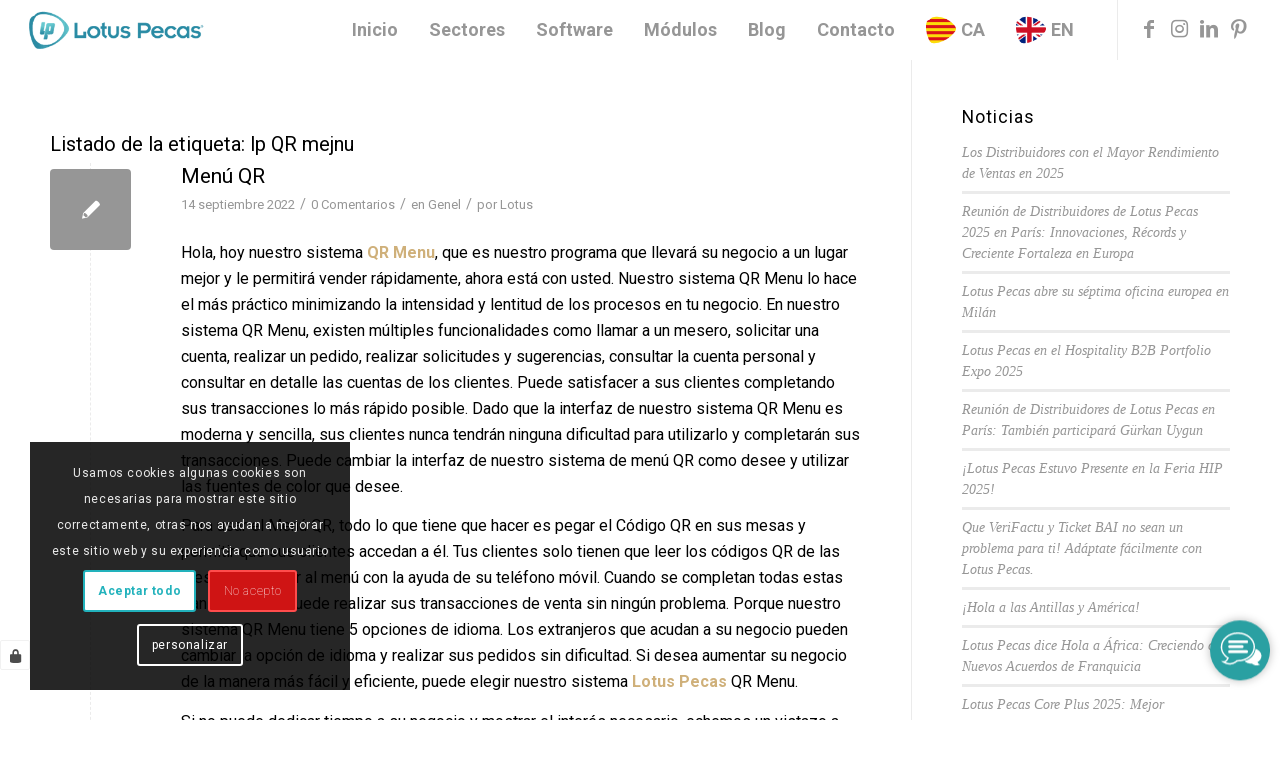

--- FILE ---
content_type: text/html; charset=UTF-8
request_url: https://lotuspecas.es/tag/lp-qr-mejnu/
body_size: 40892
content:
<!DOCTYPE html>
<html lang="es" class="html_stretched responsive av-preloader-disabled  html_header_top html_logo_left html_main_nav_header html_menu_right html_custom html_header_sticky html_header_shrinking_disabled html_mobile_menu_tablet html_header_searchicon_disabled html_content_align_center html_header_unstick_top_disabled html_header_stretch html_minimal_header html_av-submenu-hidden html_av-submenu-display-click html_av-overlay-side html_av-overlay-side-classic html_av-submenu-noclone html_entry_id_2991 av-cookies-consent-show-message-bar av-cookies-cookie-consent-enabled av-cookies-can-opt-out av-cookies-user-silent-accept avia-cookie-check-browser-settings av-no-preview av-default-lightbox html_text_menu_active av-mobile-menu-switch-default">
<head>
<meta charset="UTF-8" />


<!-- mobile setting -->
<meta name="viewport" content="width=device-width, initial-scale=1">

<!-- Scripts/CSS and wp_head hook -->
<meta name='robots' content='index, follow, max-image-preview:large, max-snippet:-1, max-video-preview:-1' />

				<script type='text/javascript'>

				function avia_cookie_check_sessionStorage()
				{
					//	FF throws error when all cookies blocked !!
					var sessionBlocked = false;
					try
					{
						var test = sessionStorage.getItem( 'aviaCookieRefused' ) != null;
					}
					catch(e)
					{
						sessionBlocked = true;
					}

					var aviaCookieRefused = ! sessionBlocked ? sessionStorage.getItem( 'aviaCookieRefused' ) : null;

					var html = document.getElementsByTagName('html')[0];

					/**
					 * Set a class to avoid calls to sessionStorage
					 */
					if( sessionBlocked || aviaCookieRefused )
					{
						if( html.className.indexOf('av-cookies-session-refused') < 0 )
						{
							html.className += ' av-cookies-session-refused';
						}
					}

					if( sessionBlocked || aviaCookieRefused || document.cookie.match(/aviaCookieConsent/) )
					{
						if( html.className.indexOf('av-cookies-user-silent-accept') >= 0 )
						{
							 html.className = html.className.replace(/\bav-cookies-user-silent-accept\b/g, '');
						}
					}
				}

				avia_cookie_check_sessionStorage();

			</script>
			
	<!-- This site is optimized with the Yoast SEO plugin v26.4 - https://yoast.com/wordpress/plugins/seo/ -->
	<title>lp QR mejnu arşivleri - Lotus Pecas</title>
	<link rel="canonical" href="https://lotuspecas.es/tag/lp-qr-mejnu/" />
	<meta property="og:locale" content="es_ES" />
	<meta property="og:type" content="article" />
	<meta property="og:title" content="lp QR mejnu arşivleri - Lotus Pecas" />
	<meta property="og:url" content="https://lotuspecas.es/tag/lp-qr-mejnu/" />
	<meta property="og:site_name" content="Lotus Pecas" />
	<meta name="twitter:card" content="summary_large_image" />
	<script type="application/ld+json" class="yoast-schema-graph">{"@context":"https://schema.org","@graph":[{"@type":"CollectionPage","@id":"https://lotuspecas.es/tag/lp-qr-mejnu/","url":"https://lotuspecas.es/tag/lp-qr-mejnu/","name":"lp QR mejnu arşivleri - Lotus Pecas","isPartOf":{"@id":"https://lotuspecas.es/#website"},"breadcrumb":{"@id":"https://lotuspecas.es/tag/lp-qr-mejnu/#breadcrumb"},"inLanguage":"es"},{"@type":"BreadcrumbList","@id":"https://lotuspecas.es/tag/lp-qr-mejnu/#breadcrumb","itemListElement":[{"@type":"ListItem","position":1,"name":"Anasayfa","item":"https://lotuspecas.es/inicio/"},{"@type":"ListItem","position":2,"name":"lp QR mejnu"}]},{"@type":"WebSite","@id":"https://lotuspecas.es/#website","url":"https://lotuspecas.es/","name":"Lotus Pecas","description":"","publisher":{"@id":"https://lotuspecas.es/#organization"},"potentialAction":[{"@type":"SearchAction","target":{"@type":"EntryPoint","urlTemplate":"https://lotuspecas.es/?s={search_term_string}"},"query-input":{"@type":"PropertyValueSpecification","valueRequired":true,"valueName":"search_term_string"}}],"inLanguage":"es"},{"@type":"Organization","@id":"https://lotuspecas.es/#organization","name":"Lotus Pecas","url":"https://lotuspecas.es/","logo":{"@type":"ImageObject","inLanguage":"es","@id":"https://lotuspecas.es/#/schema/logo/image/","url":"https://lotuspecas.es/wp-content/uploads/2021/09/lotus-new-logo.png","contentUrl":"https://lotuspecas.es/wp-content/uploads/2021/09/lotus-new-logo.png","width":300,"height":100,"caption":"Lotus Pecas"},"image":{"@id":"https://lotuspecas.es/#/schema/logo/image/"}}]}</script>
	<!-- / Yoast SEO plugin. -->


<link rel="alternate" type="application/rss+xml" title="Lotus Pecas &raquo; Feed" href="https://lotuspecas.es/feed/" />
<link rel="alternate" type="application/rss+xml" title="Lotus Pecas &raquo; Feed de los comentarios" href="https://lotuspecas.es/comments/feed/" />
<link rel="alternate" type="application/rss+xml" title="Lotus Pecas &raquo; Etiqueta lp QR mejnu del feed" href="https://lotuspecas.es/tag/lp-qr-mejnu/feed/" />

<!-- google webfont font replacement -->

			<script type='text/javascript'>

				(function() {

					/*	check if webfonts are disabled by user setting via cookie - or user must opt in.	*/
					var html = document.getElementsByTagName('html')[0];
					var cookie_check = html.className.indexOf('av-cookies-needs-opt-in') >= 0 || html.className.indexOf('av-cookies-can-opt-out') >= 0;
					var allow_continue = true;
					var silent_accept_cookie = html.className.indexOf('av-cookies-user-silent-accept') >= 0;

					if( cookie_check && ! silent_accept_cookie )
					{
						if( ! document.cookie.match(/aviaCookieConsent/) || html.className.indexOf('av-cookies-session-refused') >= 0 )
						{
							allow_continue = false;
						}
						else
						{
							if( ! document.cookie.match(/aviaPrivacyRefuseCookiesHideBar/) )
							{
								allow_continue = false;
							}
							else if( ! document.cookie.match(/aviaPrivacyEssentialCookiesEnabled/) )
							{
								allow_continue = false;
							}
							else if( document.cookie.match(/aviaPrivacyGoogleWebfontsDisabled/) )
							{
								allow_continue = false;
							}
						}
					}

					if( allow_continue )
					{
						var f = document.createElement('link');

						f.type 	= 'text/css';
						f.rel 	= 'stylesheet';
						f.href 	= '//fonts.googleapis.com/css?family=Roboto:100,400,700&display=auto';
						f.id 	= 'avia-google-webfont';

						document.getElementsByTagName('head')[0].appendChild(f);
					}
				})();

			</script>
			<style id='wp-img-auto-sizes-contain-inline-css' type='text/css'>
img:is([sizes=auto i],[sizes^="auto," i]){contain-intrinsic-size:3000px 1500px}
/*# sourceURL=wp-img-auto-sizes-contain-inline-css */
</style>
<style id='wp-emoji-styles-inline-css' type='text/css'>

	img.wp-smiley, img.emoji {
		display: inline !important;
		border: none !important;
		box-shadow: none !important;
		height: 1em !important;
		width: 1em !important;
		margin: 0 0.07em !important;
		vertical-align: -0.1em !important;
		background: none !important;
		padding: 0 !important;
	}
/*# sourceURL=wp-emoji-styles-inline-css */
</style>
<style id='wp-block-library-inline-css' type='text/css'>
:root{--wp-block-synced-color:#7a00df;--wp-block-synced-color--rgb:122,0,223;--wp-bound-block-color:var(--wp-block-synced-color);--wp-editor-canvas-background:#ddd;--wp-admin-theme-color:#007cba;--wp-admin-theme-color--rgb:0,124,186;--wp-admin-theme-color-darker-10:#006ba1;--wp-admin-theme-color-darker-10--rgb:0,107,160.5;--wp-admin-theme-color-darker-20:#005a87;--wp-admin-theme-color-darker-20--rgb:0,90,135;--wp-admin-border-width-focus:2px}@media (min-resolution:192dpi){:root{--wp-admin-border-width-focus:1.5px}}.wp-element-button{cursor:pointer}:root .has-very-light-gray-background-color{background-color:#eee}:root .has-very-dark-gray-background-color{background-color:#313131}:root .has-very-light-gray-color{color:#eee}:root .has-very-dark-gray-color{color:#313131}:root .has-vivid-green-cyan-to-vivid-cyan-blue-gradient-background{background:linear-gradient(135deg,#00d084,#0693e3)}:root .has-purple-crush-gradient-background{background:linear-gradient(135deg,#34e2e4,#4721fb 50%,#ab1dfe)}:root .has-hazy-dawn-gradient-background{background:linear-gradient(135deg,#faaca8,#dad0ec)}:root .has-subdued-olive-gradient-background{background:linear-gradient(135deg,#fafae1,#67a671)}:root .has-atomic-cream-gradient-background{background:linear-gradient(135deg,#fdd79a,#004a59)}:root .has-nightshade-gradient-background{background:linear-gradient(135deg,#330968,#31cdcf)}:root .has-midnight-gradient-background{background:linear-gradient(135deg,#020381,#2874fc)}:root{--wp--preset--font-size--normal:16px;--wp--preset--font-size--huge:42px}.has-regular-font-size{font-size:1em}.has-larger-font-size{font-size:2.625em}.has-normal-font-size{font-size:var(--wp--preset--font-size--normal)}.has-huge-font-size{font-size:var(--wp--preset--font-size--huge)}.has-text-align-center{text-align:center}.has-text-align-left{text-align:left}.has-text-align-right{text-align:right}.has-fit-text{white-space:nowrap!important}#end-resizable-editor-section{display:none}.aligncenter{clear:both}.items-justified-left{justify-content:flex-start}.items-justified-center{justify-content:center}.items-justified-right{justify-content:flex-end}.items-justified-space-between{justify-content:space-between}.screen-reader-text{border:0;clip-path:inset(50%);height:1px;margin:-1px;overflow:hidden;padding:0;position:absolute;width:1px;word-wrap:normal!important}.screen-reader-text:focus{background-color:#ddd;clip-path:none;color:#444;display:block;font-size:1em;height:auto;left:5px;line-height:normal;padding:15px 23px 14px;text-decoration:none;top:5px;width:auto;z-index:100000}html :where(.has-border-color){border-style:solid}html :where([style*=border-top-color]){border-top-style:solid}html :where([style*=border-right-color]){border-right-style:solid}html :where([style*=border-bottom-color]){border-bottom-style:solid}html :where([style*=border-left-color]){border-left-style:solid}html :where([style*=border-width]){border-style:solid}html :where([style*=border-top-width]){border-top-style:solid}html :where([style*=border-right-width]){border-right-style:solid}html :where([style*=border-bottom-width]){border-bottom-style:solid}html :where([style*=border-left-width]){border-left-style:solid}html :where(img[class*=wp-image-]){height:auto;max-width:100%}:where(figure){margin:0 0 1em}html :where(.is-position-sticky){--wp-admin--admin-bar--position-offset:var(--wp-admin--admin-bar--height,0px)}@media screen and (max-width:600px){html :where(.is-position-sticky){--wp-admin--admin-bar--position-offset:0px}}

/*# sourceURL=wp-block-library-inline-css */
</style><style id='global-styles-inline-css' type='text/css'>
:root{--wp--preset--aspect-ratio--square: 1;--wp--preset--aspect-ratio--4-3: 4/3;--wp--preset--aspect-ratio--3-4: 3/4;--wp--preset--aspect-ratio--3-2: 3/2;--wp--preset--aspect-ratio--2-3: 2/3;--wp--preset--aspect-ratio--16-9: 16/9;--wp--preset--aspect-ratio--9-16: 9/16;--wp--preset--color--black: #000000;--wp--preset--color--cyan-bluish-gray: #abb8c3;--wp--preset--color--white: #ffffff;--wp--preset--color--pale-pink: #f78da7;--wp--preset--color--vivid-red: #cf2e2e;--wp--preset--color--luminous-vivid-orange: #ff6900;--wp--preset--color--luminous-vivid-amber: #fcb900;--wp--preset--color--light-green-cyan: #7bdcb5;--wp--preset--color--vivid-green-cyan: #00d084;--wp--preset--color--pale-cyan-blue: #8ed1fc;--wp--preset--color--vivid-cyan-blue: #0693e3;--wp--preset--color--vivid-purple: #9b51e0;--wp--preset--color--metallic-red: #b02b2c;--wp--preset--color--maximum-yellow-red: #edae44;--wp--preset--color--yellow-sun: #eeee22;--wp--preset--color--palm-leaf: #83a846;--wp--preset--color--aero: #7bb0e7;--wp--preset--color--old-lavender: #745f7e;--wp--preset--color--steel-teal: #5f8789;--wp--preset--color--raspberry-pink: #d65799;--wp--preset--color--medium-turquoise: #4ecac2;--wp--preset--gradient--vivid-cyan-blue-to-vivid-purple: linear-gradient(135deg,rgb(6,147,227) 0%,rgb(155,81,224) 100%);--wp--preset--gradient--light-green-cyan-to-vivid-green-cyan: linear-gradient(135deg,rgb(122,220,180) 0%,rgb(0,208,130) 100%);--wp--preset--gradient--luminous-vivid-amber-to-luminous-vivid-orange: linear-gradient(135deg,rgb(252,185,0) 0%,rgb(255,105,0) 100%);--wp--preset--gradient--luminous-vivid-orange-to-vivid-red: linear-gradient(135deg,rgb(255,105,0) 0%,rgb(207,46,46) 100%);--wp--preset--gradient--very-light-gray-to-cyan-bluish-gray: linear-gradient(135deg,rgb(238,238,238) 0%,rgb(169,184,195) 100%);--wp--preset--gradient--cool-to-warm-spectrum: linear-gradient(135deg,rgb(74,234,220) 0%,rgb(151,120,209) 20%,rgb(207,42,186) 40%,rgb(238,44,130) 60%,rgb(251,105,98) 80%,rgb(254,248,76) 100%);--wp--preset--gradient--blush-light-purple: linear-gradient(135deg,rgb(255,206,236) 0%,rgb(152,150,240) 100%);--wp--preset--gradient--blush-bordeaux: linear-gradient(135deg,rgb(254,205,165) 0%,rgb(254,45,45) 50%,rgb(107,0,62) 100%);--wp--preset--gradient--luminous-dusk: linear-gradient(135deg,rgb(255,203,112) 0%,rgb(199,81,192) 50%,rgb(65,88,208) 100%);--wp--preset--gradient--pale-ocean: linear-gradient(135deg,rgb(255,245,203) 0%,rgb(182,227,212) 50%,rgb(51,167,181) 100%);--wp--preset--gradient--electric-grass: linear-gradient(135deg,rgb(202,248,128) 0%,rgb(113,206,126) 100%);--wp--preset--gradient--midnight: linear-gradient(135deg,rgb(2,3,129) 0%,rgb(40,116,252) 100%);--wp--preset--font-size--small: 1rem;--wp--preset--font-size--medium: 1.125rem;--wp--preset--font-size--large: 1.75rem;--wp--preset--font-size--x-large: clamp(1.75rem, 3vw, 2.25rem);--wp--preset--spacing--20: 0.44rem;--wp--preset--spacing--30: 0.67rem;--wp--preset--spacing--40: 1rem;--wp--preset--spacing--50: 1.5rem;--wp--preset--spacing--60: 2.25rem;--wp--preset--spacing--70: 3.38rem;--wp--preset--spacing--80: 5.06rem;--wp--preset--shadow--natural: 6px 6px 9px rgba(0, 0, 0, 0.2);--wp--preset--shadow--deep: 12px 12px 50px rgba(0, 0, 0, 0.4);--wp--preset--shadow--sharp: 6px 6px 0px rgba(0, 0, 0, 0.2);--wp--preset--shadow--outlined: 6px 6px 0px -3px rgb(255, 255, 255), 6px 6px rgb(0, 0, 0);--wp--preset--shadow--crisp: 6px 6px 0px rgb(0, 0, 0);}:root { --wp--style--global--content-size: 800px;--wp--style--global--wide-size: 1130px; }:where(body) { margin: 0; }.wp-site-blocks > .alignleft { float: left; margin-right: 2em; }.wp-site-blocks > .alignright { float: right; margin-left: 2em; }.wp-site-blocks > .aligncenter { justify-content: center; margin-left: auto; margin-right: auto; }:where(.is-layout-flex){gap: 0.5em;}:where(.is-layout-grid){gap: 0.5em;}.is-layout-flow > .alignleft{float: left;margin-inline-start: 0;margin-inline-end: 2em;}.is-layout-flow > .alignright{float: right;margin-inline-start: 2em;margin-inline-end: 0;}.is-layout-flow > .aligncenter{margin-left: auto !important;margin-right: auto !important;}.is-layout-constrained > .alignleft{float: left;margin-inline-start: 0;margin-inline-end: 2em;}.is-layout-constrained > .alignright{float: right;margin-inline-start: 2em;margin-inline-end: 0;}.is-layout-constrained > .aligncenter{margin-left: auto !important;margin-right: auto !important;}.is-layout-constrained > :where(:not(.alignleft):not(.alignright):not(.alignfull)){max-width: var(--wp--style--global--content-size);margin-left: auto !important;margin-right: auto !important;}.is-layout-constrained > .alignwide{max-width: var(--wp--style--global--wide-size);}body .is-layout-flex{display: flex;}.is-layout-flex{flex-wrap: wrap;align-items: center;}.is-layout-flex > :is(*, div){margin: 0;}body .is-layout-grid{display: grid;}.is-layout-grid > :is(*, div){margin: 0;}body{padding-top: 0px;padding-right: 0px;padding-bottom: 0px;padding-left: 0px;}a:where(:not(.wp-element-button)){text-decoration: underline;}:root :where(.wp-element-button, .wp-block-button__link){background-color: #32373c;border-width: 0;color: #fff;font-family: inherit;font-size: inherit;font-style: inherit;font-weight: inherit;letter-spacing: inherit;line-height: inherit;padding-top: calc(0.667em + 2px);padding-right: calc(1.333em + 2px);padding-bottom: calc(0.667em + 2px);padding-left: calc(1.333em + 2px);text-decoration: none;text-transform: inherit;}.has-black-color{color: var(--wp--preset--color--black) !important;}.has-cyan-bluish-gray-color{color: var(--wp--preset--color--cyan-bluish-gray) !important;}.has-white-color{color: var(--wp--preset--color--white) !important;}.has-pale-pink-color{color: var(--wp--preset--color--pale-pink) !important;}.has-vivid-red-color{color: var(--wp--preset--color--vivid-red) !important;}.has-luminous-vivid-orange-color{color: var(--wp--preset--color--luminous-vivid-orange) !important;}.has-luminous-vivid-amber-color{color: var(--wp--preset--color--luminous-vivid-amber) !important;}.has-light-green-cyan-color{color: var(--wp--preset--color--light-green-cyan) !important;}.has-vivid-green-cyan-color{color: var(--wp--preset--color--vivid-green-cyan) !important;}.has-pale-cyan-blue-color{color: var(--wp--preset--color--pale-cyan-blue) !important;}.has-vivid-cyan-blue-color{color: var(--wp--preset--color--vivid-cyan-blue) !important;}.has-vivid-purple-color{color: var(--wp--preset--color--vivid-purple) !important;}.has-metallic-red-color{color: var(--wp--preset--color--metallic-red) !important;}.has-maximum-yellow-red-color{color: var(--wp--preset--color--maximum-yellow-red) !important;}.has-yellow-sun-color{color: var(--wp--preset--color--yellow-sun) !important;}.has-palm-leaf-color{color: var(--wp--preset--color--palm-leaf) !important;}.has-aero-color{color: var(--wp--preset--color--aero) !important;}.has-old-lavender-color{color: var(--wp--preset--color--old-lavender) !important;}.has-steel-teal-color{color: var(--wp--preset--color--steel-teal) !important;}.has-raspberry-pink-color{color: var(--wp--preset--color--raspberry-pink) !important;}.has-medium-turquoise-color{color: var(--wp--preset--color--medium-turquoise) !important;}.has-black-background-color{background-color: var(--wp--preset--color--black) !important;}.has-cyan-bluish-gray-background-color{background-color: var(--wp--preset--color--cyan-bluish-gray) !important;}.has-white-background-color{background-color: var(--wp--preset--color--white) !important;}.has-pale-pink-background-color{background-color: var(--wp--preset--color--pale-pink) !important;}.has-vivid-red-background-color{background-color: var(--wp--preset--color--vivid-red) !important;}.has-luminous-vivid-orange-background-color{background-color: var(--wp--preset--color--luminous-vivid-orange) !important;}.has-luminous-vivid-amber-background-color{background-color: var(--wp--preset--color--luminous-vivid-amber) !important;}.has-light-green-cyan-background-color{background-color: var(--wp--preset--color--light-green-cyan) !important;}.has-vivid-green-cyan-background-color{background-color: var(--wp--preset--color--vivid-green-cyan) !important;}.has-pale-cyan-blue-background-color{background-color: var(--wp--preset--color--pale-cyan-blue) !important;}.has-vivid-cyan-blue-background-color{background-color: var(--wp--preset--color--vivid-cyan-blue) !important;}.has-vivid-purple-background-color{background-color: var(--wp--preset--color--vivid-purple) !important;}.has-metallic-red-background-color{background-color: var(--wp--preset--color--metallic-red) !important;}.has-maximum-yellow-red-background-color{background-color: var(--wp--preset--color--maximum-yellow-red) !important;}.has-yellow-sun-background-color{background-color: var(--wp--preset--color--yellow-sun) !important;}.has-palm-leaf-background-color{background-color: var(--wp--preset--color--palm-leaf) !important;}.has-aero-background-color{background-color: var(--wp--preset--color--aero) !important;}.has-old-lavender-background-color{background-color: var(--wp--preset--color--old-lavender) !important;}.has-steel-teal-background-color{background-color: var(--wp--preset--color--steel-teal) !important;}.has-raspberry-pink-background-color{background-color: var(--wp--preset--color--raspberry-pink) !important;}.has-medium-turquoise-background-color{background-color: var(--wp--preset--color--medium-turquoise) !important;}.has-black-border-color{border-color: var(--wp--preset--color--black) !important;}.has-cyan-bluish-gray-border-color{border-color: var(--wp--preset--color--cyan-bluish-gray) !important;}.has-white-border-color{border-color: var(--wp--preset--color--white) !important;}.has-pale-pink-border-color{border-color: var(--wp--preset--color--pale-pink) !important;}.has-vivid-red-border-color{border-color: var(--wp--preset--color--vivid-red) !important;}.has-luminous-vivid-orange-border-color{border-color: var(--wp--preset--color--luminous-vivid-orange) !important;}.has-luminous-vivid-amber-border-color{border-color: var(--wp--preset--color--luminous-vivid-amber) !important;}.has-light-green-cyan-border-color{border-color: var(--wp--preset--color--light-green-cyan) !important;}.has-vivid-green-cyan-border-color{border-color: var(--wp--preset--color--vivid-green-cyan) !important;}.has-pale-cyan-blue-border-color{border-color: var(--wp--preset--color--pale-cyan-blue) !important;}.has-vivid-cyan-blue-border-color{border-color: var(--wp--preset--color--vivid-cyan-blue) !important;}.has-vivid-purple-border-color{border-color: var(--wp--preset--color--vivid-purple) !important;}.has-metallic-red-border-color{border-color: var(--wp--preset--color--metallic-red) !important;}.has-maximum-yellow-red-border-color{border-color: var(--wp--preset--color--maximum-yellow-red) !important;}.has-yellow-sun-border-color{border-color: var(--wp--preset--color--yellow-sun) !important;}.has-palm-leaf-border-color{border-color: var(--wp--preset--color--palm-leaf) !important;}.has-aero-border-color{border-color: var(--wp--preset--color--aero) !important;}.has-old-lavender-border-color{border-color: var(--wp--preset--color--old-lavender) !important;}.has-steel-teal-border-color{border-color: var(--wp--preset--color--steel-teal) !important;}.has-raspberry-pink-border-color{border-color: var(--wp--preset--color--raspberry-pink) !important;}.has-medium-turquoise-border-color{border-color: var(--wp--preset--color--medium-turquoise) !important;}.has-vivid-cyan-blue-to-vivid-purple-gradient-background{background: var(--wp--preset--gradient--vivid-cyan-blue-to-vivid-purple) !important;}.has-light-green-cyan-to-vivid-green-cyan-gradient-background{background: var(--wp--preset--gradient--light-green-cyan-to-vivid-green-cyan) !important;}.has-luminous-vivid-amber-to-luminous-vivid-orange-gradient-background{background: var(--wp--preset--gradient--luminous-vivid-amber-to-luminous-vivid-orange) !important;}.has-luminous-vivid-orange-to-vivid-red-gradient-background{background: var(--wp--preset--gradient--luminous-vivid-orange-to-vivid-red) !important;}.has-very-light-gray-to-cyan-bluish-gray-gradient-background{background: var(--wp--preset--gradient--very-light-gray-to-cyan-bluish-gray) !important;}.has-cool-to-warm-spectrum-gradient-background{background: var(--wp--preset--gradient--cool-to-warm-spectrum) !important;}.has-blush-light-purple-gradient-background{background: var(--wp--preset--gradient--blush-light-purple) !important;}.has-blush-bordeaux-gradient-background{background: var(--wp--preset--gradient--blush-bordeaux) !important;}.has-luminous-dusk-gradient-background{background: var(--wp--preset--gradient--luminous-dusk) !important;}.has-pale-ocean-gradient-background{background: var(--wp--preset--gradient--pale-ocean) !important;}.has-electric-grass-gradient-background{background: var(--wp--preset--gradient--electric-grass) !important;}.has-midnight-gradient-background{background: var(--wp--preset--gradient--midnight) !important;}.has-small-font-size{font-size: var(--wp--preset--font-size--small) !important;}.has-medium-font-size{font-size: var(--wp--preset--font-size--medium) !important;}.has-large-font-size{font-size: var(--wp--preset--font-size--large) !important;}.has-x-large-font-size{font-size: var(--wp--preset--font-size--x-large) !important;}
/*# sourceURL=global-styles-inline-css */
</style>

<link rel='stylesheet' id='wp-components-css' href='https://lotuspecas.es/wp-includes/css/dist/components/style.min.css?ver=6.9' type='text/css' media='all' />
<link rel='stylesheet' id='wp-preferences-css' href='https://lotuspecas.es/wp-includes/css/dist/preferences/style.min.css?ver=6.9' type='text/css' media='all' />
<link rel='stylesheet' id='wp-block-editor-css' href='https://lotuspecas.es/wp-includes/css/dist/block-editor/style.min.css?ver=6.9' type='text/css' media='all' />
<link rel='stylesheet' id='popup-maker-block-library-style-css' href='https://lotuspecas.es/wp-content/plugins/popup-maker/dist/packages/block-library-style.css?ver=dbea705cfafe089d65f1' type='text/css' media='all' />
<link rel='stylesheet' id='contact-form-7-css' href='https://lotuspecas.es/wp-content/plugins/contact-form-7/includes/css/styles.css?ver=6.1.3' type='text/css' media='all' />
<link rel='stylesheet' id='mediaelement-css' href='https://lotuspecas.es/wp-includes/js/mediaelement/mediaelementplayer-legacy.min.css?ver=4.2.17' type='text/css' media='all' />
<link rel='stylesheet' id='wp-mediaelement-css' href='https://lotuspecas.es/wp-includes/js/mediaelement/wp-mediaelement.min.css?ver=6.9' type='text/css' media='all' />
<link rel='stylesheet' id='popup-maker-site-css' href='//lotuspecas.es/wp-content/uploads/pum/pum-site-styles.css?generated=1757594867&#038;ver=1.21.5' type='text/css' media='all' />
<link rel='stylesheet' id='avia-merged-styles-css' href='https://lotuspecas.es/wp-content/uploads/dynamic_avia/avia-merged-styles-a3bd60468583bffd7183024d85565a47---6915ca748065e.css' type='text/css' media='all' />
<script type="text/javascript" src="https://lotuspecas.es/wp-includes/js/jquery/jquery.min.js?ver=3.7.1" id="jquery-core-js"></script>
<script type="text/javascript" src="https://lotuspecas.es/wp-includes/js/jquery/jquery-migrate.min.js?ver=3.4.1" id="jquery-migrate-js"></script>
<link rel="https://api.w.org/" href="https://lotuspecas.es/wp-json/" /><link rel="alternate" title="JSON" type="application/json" href="https://lotuspecas.es/wp-json/wp/v2/tags/144" /><link rel="EditURI" type="application/rsd+xml" title="RSD" href="https://lotuspecas.es/xmlrpc.php?rsd" />
<meta name="generator" content="WordPress 6.9" />
<link rel="profile" href="http://gmpg.org/xfn/11" />
<link rel="alternate" type="application/rss+xml" title="Lotus Pecas RSS2 Feed" href="https://lotuspecas.es/feed/" />
<link rel="pingback" href="https://lotuspecas.es/xmlrpc.php" />

<style type='text/css' media='screen'>
 #top #header_main > .container, #top #header_main > .container .main_menu  .av-main-nav > li > a, #top #header_main #menu-item-shop .cart_dropdown_link{ height:60px; line-height: 60px; }
 .html_top_nav_header .av-logo-container{ height:60px;  }
 .html_header_top.html_header_sticky #top #wrap_all #main{ padding-top:58px; } 
</style>
<!--[if lt IE 9]><script src="https://lotuspecas.es/wp-content/themes/enfold/js/html5shiv.js"></script><![endif]-->
<link rel="icon" href="https://lotuspecas.de/wp-content/uploads/2021/09/lp-favicon.png" type="image/png">

<!-- To speed up the rendering and to display the site as fast as possible to the user we include some styles and scripts for above the fold content inline -->
<script type="text/javascript">'use strict';var avia_is_mobile=!1;if(/Android|webOS|iPhone|iPad|iPod|BlackBerry|IEMobile|Opera Mini/i.test(navigator.userAgent)&&'ontouchstart' in document.documentElement){avia_is_mobile=!0;document.documentElement.className+=' avia_mobile '}
else{document.documentElement.className+=' avia_desktop '};document.documentElement.className+=' js_active ';(function(){var e=['-webkit-','-moz-','-ms-',''],n='',o=!1,a=!1;for(var t in e){if(e[t]+'transform' in document.documentElement.style){o=!0;n=e[t]+'transform'};if(e[t]+'perspective' in document.documentElement.style){a=!0}};if(o){document.documentElement.className+=' avia_transform '};if(a){document.documentElement.className+=' avia_transform3d '};if(typeof document.getElementsByClassName=='function'&&typeof document.documentElement.getBoundingClientRect=='function'&&avia_is_mobile==!1){if(n&&window.innerHeight>0){setTimeout(function(){var e=0,o={},a=0,t=document.getElementsByClassName('av-parallax'),i=window.pageYOffset||document.documentElement.scrollTop;for(e=0;e<t.length;e++){t[e].style.top='0px';o=t[e].getBoundingClientRect();a=Math.ceil((window.innerHeight+i-o.top)*0.3);t[e].style[n]='translate(0px, '+a+'px)';t[e].style.top='auto';t[e].className+=' enabled-parallax '}},50)}}})();</script>		<style type="text/css" id="wp-custom-css">
			@media only screen and (max-width: 1010px) {.av-main-nav > li.menu-item-avia-special {
    display: block;
}
.av-main-nav > li {
    display: none;
}}



@media only screen and (max-width: 1100px) {
	.whats img{
		display:none;
	}
}


.whats img{
	position: fixed;
	z-index: 1111;
  width: 50px;
  height: 50px;  
  right: 48px;
  top: 80%;
}		</style>
		<style type='text/css'>
@font-face {font-family: 'entypo-fontello'; font-weight: normal; font-style: normal; font-display: auto;
src: url('https://lotuspecas.es/wp-content/themes/enfold/config-templatebuilder/avia-template-builder/assets/fonts/entypo-fontello.woff2') format('woff2'),
url('https://lotuspecas.es/wp-content/themes/enfold/config-templatebuilder/avia-template-builder/assets/fonts/entypo-fontello.woff') format('woff'),
url('https://lotuspecas.es/wp-content/themes/enfold/config-templatebuilder/avia-template-builder/assets/fonts/entypo-fontello.ttf') format('truetype'),
url('https://lotuspecas.es/wp-content/themes/enfold/config-templatebuilder/avia-template-builder/assets/fonts/entypo-fontello.svg#entypo-fontello') format('svg'),
url('https://lotuspecas.es/wp-content/themes/enfold/config-templatebuilder/avia-template-builder/assets/fonts/entypo-fontello.eot'),
url('https://lotuspecas.es/wp-content/themes/enfold/config-templatebuilder/avia-template-builder/assets/fonts/entypo-fontello.eot?#iefix') format('embedded-opentype');
} #top .avia-font-entypo-fontello, body .avia-font-entypo-fontello, html body [data-av_iconfont='entypo-fontello']:before{ font-family: 'entypo-fontello'; }

@font-face {font-family: 'fontello'; font-weight: normal; font-style: normal; font-display: auto;
src: url('https://lotuspecas.es/wp-content/uploads/avia_fonts/fontello/fontello.woff2') format('woff2'),
url('https://lotuspecas.es/wp-content/uploads/avia_fonts/fontello/fontello.woff') format('woff'),
url('https://lotuspecas.es/wp-content/uploads/avia_fonts/fontello/fontello.ttf') format('truetype'),
url('https://lotuspecas.es/wp-content/uploads/avia_fonts/fontello/fontello.svg#fontello') format('svg'),
url('https://lotuspecas.es/wp-content/uploads/avia_fonts/fontello/fontello.eot'),
url('https://lotuspecas.es/wp-content/uploads/avia_fonts/fontello/fontello.eot?#iefix') format('embedded-opentype');
} #top .avia-font-fontello, body .avia-font-fontello, html body [data-av_iconfont='fontello']:before{ font-family: 'fontello'; }
</style>

<!--
Debugging Info for Theme support: 

Theme: Enfold
Version: 5.1.2
Installed: enfold
AviaFramework Version: 5.0
AviaBuilder Version: 4.8
aviaElementManager Version: 1.0.1
ML:2048-PU:112-PLA:7
WP:6.9
Compress: CSS:all theme files - JS:all theme files
Updates: disabled
PLAu:7
-->
</head>

<body id="top" class="archive tag tag-lp-qr-mejnu tag-144 wp-theme-enfold stretched rtl_columns av-curtain-numeric roboto  avia-responsive-images-support" itemscope="itemscope" itemtype="https://schema.org/WebPage" >

	
	<div id='wrap_all'>

	
<header id='header' class='all_colors header_color light_bg_color  av_header_top av_logo_left av_main_nav_header av_menu_right av_custom av_header_sticky av_header_shrinking_disabled av_header_stretch av_mobile_menu_tablet av_header_searchicon_disabled av_header_unstick_top_disabled av_minimal_header av_bottom_nav_disabled  av_alternate_logo_active av_header_border_disabled'  role="banner" itemscope="itemscope" itemtype="https://schema.org/WPHeader" >

		<div  id='header_main' class='container_wrap container_wrap_logo'>

        <div class='container av-logo-container'><div class='inner-container'><span class='logo avia-standard-logo'><a href='https://lotuspecas.es/' class=''><img src="https://lotuspecas.es/wp-content/uploads/2025/10/lotus-new-logo.png" height="100" width="300" alt='Lotus Pecas' title='lotus-new-logo' /></a></span><nav class='main_menu' data-selectname='Selecciona una página'  role="navigation" itemscope="itemscope" itemtype="https://schema.org/SiteNavigationElement" ><div class="avia-menu av-main-nav-wrap av_menu_icon_beside"><ul role="menu" class="menu av-main-nav" id="avia-menu"><li role="menuitem" id="menu-item-3221" class="menu-item menu-item-type-post_type menu-item-object-page menu-item-home menu-item-top-level menu-item-top-level-1"><a href="https://lotuspecas.es/" itemprop="url" tabindex="0"><span class="avia-bullet"></span><span class="avia-menu-text">Inicio</span><span class="avia-menu-fx"><span class="avia-arrow-wrap"><span class="avia-arrow"></span></span></span></a></li>
<li role="menuitem" id="menu-item-518" class="menu-item menu-item-type-post_type menu-item-object-page menu-item-has-children menu-item-mega-parent  menu-item-top-level menu-item-top-level-2"><a href="https://lotuspecas.es/sectores/" itemprop="url" tabindex="0"><span class="avia-bullet"></span><span class="avia-menu-text">Sectores</span><span class="avia-menu-fx"><span class="avia-arrow-wrap"><span class="avia-arrow"></span></span></span></a>
<div class='avia_mega_div avia_mega5 twelve units'>

<ul class="sub-menu">
	<li role="menuitem" id="menu-item-549" class="menu-item menu-item-type-custom menu-item-object-custom menu-item-has-children avia_mega_menu_columns_5 three units  avia_mega_menu_columns_first"><span class='mega_menu_title heading-color av-special-font'><p style="color: #50b1bf">Gastronomía</p></span>
	<ul class="sub-menu">
		<li role="menuitem" id="menu-item-519" class="menu-item menu-item-type-post_type menu-item-object-page"><a href="https://lotuspecas.es/sectores/pizzeria-kassensoftware/" itemprop="url" tabindex="0"><span class="avia-bullet"></span><span class="avia-menu-text">Pizzería</span></a></li>
		<li role="menuitem" id="menu-item-521" class="menu-item menu-item-type-post_type menu-item-object-page"><a href="https://lotuspecas.es/sectores/restaurant-kassensoftware/" itemprop="url" tabindex="0"><span class="avia-bullet"></span><span class="avia-menu-text">Restaurantes</span></a></li>
		<li role="menuitem" id="menu-item-527" class="menu-item menu-item-type-post_type menu-item-object-page"><a href="https://lotuspecas.es/sectores/panaderia-y-confiteria/" itemprop="url" tabindex="0"><span class="avia-bullet"></span><span class="avia-menu-text">Panadería y Confitería</span></a></li>
		<li role="menuitem" id="menu-item-528" class="menu-item menu-item-type-post_type menu-item-object-page"><a href="https://lotuspecas.es/sectores/tpv-cafeteria/" itemprop="url" tabindex="0"><span class="avia-bullet"></span><span class="avia-menu-text">Cafetería</span></a></li>
		<li role="menuitem" id="menu-item-529" class="menu-item menu-item-type-post_type menu-item-object-page"><a href="https://lotuspecas.es/sectores/tpv-comida-rapida/" itemprop="url" tabindex="0"><span class="avia-bullet"></span><span class="avia-menu-text">Comida rápida</span></a></li>
		<li role="menuitem" id="menu-item-531" class="menu-item menu-item-type-post_type menu-item-object-page"><a href="https://lotuspecas.es/sectores/tpv-heladeria/" itemprop="url" tabindex="0"><span class="avia-bullet"></span><span class="avia-menu-text">Heladerías</span></a></li>
		<li role="menuitem" id="menu-item-526" class="menu-item menu-item-type-post_type menu-item-object-page"><a href="https://lotuspecas.es/sectores/tpv-tetereria/" itemprop="url" tabindex="0"><span class="avia-bullet"></span><span class="avia-menu-text">Teterería</span></a></li>
	</ul>
</li>
	<li role="menuitem" id="menu-item-550" class="menu-item menu-item-type-custom menu-item-object-custom menu-item-has-children avia_mega_menu_columns_5 three units "><span class='mega_menu_title heading-color av-special-font'><p style="color: #50b1bf">Comercio al por menor </p></span>
	<ul class="sub-menu">
		<li role="menuitem" id="menu-item-524" class="menu-item menu-item-type-post_type menu-item-object-page"><a href="https://lotuspecas.es/sectores/tpv-charcuteria-y-carniceria/" itemprop="url" tabindex="0"><span class="avia-bullet"></span><span class="avia-menu-text">Charcutería y Carnicería</span></a></li>
		<li role="menuitem" id="menu-item-525" class="menu-item menu-item-type-post_type menu-item-object-page"><a href="https://lotuspecas.es/sectores/tpv-moda/" itemprop="url" tabindex="0"><span class="avia-bullet"></span><span class="avia-menu-text">Moda</span></a></li>
		<li role="menuitem" id="menu-item-532" class="menu-item menu-item-type-post_type menu-item-object-page"><a href="https://lotuspecas.es/sectores/tpv-tiendas-muebles/" itemprop="url" tabindex="0"><span class="avia-bullet"></span><span class="avia-menu-text">Tiendas de Muebles</span></a></li>
		<li role="menuitem" id="menu-item-533" class="menu-item menu-item-type-post_type menu-item-object-page"><a href="https://lotuspecas.es/sectores/tpv-supermercados/" itemprop="url" tabindex="0"><span class="avia-bullet"></span><span class="avia-menu-text">Supermercados</span></a></li>
		<li role="menuitem" id="menu-item-534" class="menu-item menu-item-type-post_type menu-item-object-page"><a href="https://lotuspecas.es/sectores/tpv-floristeria/" itemprop="url" tabindex="0"><span class="avia-bullet"></span><span class="avia-menu-text">Floristería</span></a></li>
		<li role="menuitem" id="menu-item-523" class="menu-item menu-item-type-post_type menu-item-object-page"><a href="https://lotuspecas.es/sectores/tpv-kiosko/" itemprop="url" tabindex="0"><span class="avia-bullet"></span><span class="avia-menu-text">Quiosco</span></a></li>
	</ul>
</li>
	<li role="menuitem" id="menu-item-552" class="menu-item menu-item-type-custom menu-item-object-custom menu-item-has-children avia_mega_menu_columns_5 three units "><span class='mega_menu_title heading-color av-special-font'><p style="color: #50b1bf">Comercio al por mayor</p></span>
	<ul class="sub-menu">
		<li role="menuitem" id="menu-item-520" class="menu-item menu-item-type-post_type menu-item-object-page"><a href="https://lotuspecas.es/sectores/gestion-de-mercancias/" itemprop="url" tabindex="0"><span class="avia-bullet"></span><span class="avia-menu-text">Gestión de Mercancías</span></a></li>
		<li role="menuitem" id="menu-item-583" class="menu-item menu-item-type-post_type menu-item-object-page"><a href="https://lotuspecas.es/sectores/al-por-mayor/" itemprop="url" tabindex="0"><span class="avia-bullet"></span><span class="avia-menu-text">Al por mayor</span></a></li>
	</ul>
</li>
	<li role="menuitem" id="menu-item-555" class="menu-item menu-item-type-custom menu-item-object-custom menu-item-has-children avia_mega_menu_columns_5 three units "><span class='mega_menu_title heading-color av-special-font'><p style="color: #50b1bf">Discotecas y Clubes  </p></span>
	<ul class="sub-menu">
		<li role="menuitem" id="menu-item-530" class="menu-item menu-item-type-post_type menu-item-object-page"><a href="https://lotuspecas.es/sectores/tpv-bolos/" itemprop="url" tabindex="0"><span class="avia-bullet"></span><span class="avia-menu-text">Centro de Bolos</span></a></li>
		<li role="menuitem" id="menu-item-535" class="menu-item menu-item-type-post_type menu-item-object-page"><a href="https://lotuspecas.es/sectores/tpv-shisha-bares/" itemprop="url" tabindex="0"><span class="avia-bullet"></span><span class="avia-menu-text">Shisha Bar</span></a></li>
		<li role="menuitem" id="menu-item-536" class="menu-item menu-item-type-post_type menu-item-object-page"><a href="https://lotuspecas.es/sectores/tpv-bares-discotecas/" itemprop="url" tabindex="0"><span class="avia-bullet"></span><span class="avia-menu-text">Discoteca</span></a></li>
		<li role="menuitem" id="menu-item-537" class="menu-item menu-item-type-post_type menu-item-object-page"><a href="https://lotuspecas.es/sectores/tpv-golfclub/" itemprop="url" tabindex="0"><span class="avia-bullet"></span><span class="avia-menu-text">Club de Golf</span></a></li>
		<li role="menuitem" id="menu-item-579" class="menu-item menu-item-type-post_type menu-item-object-page"><a href="https://lotuspecas.es/sectores/club-tenis/" itemprop="url" tabindex="0"><span class="avia-bullet"></span><span class="avia-menu-text">Club de Tenis</span></a></li>
		<li role="menuitem" id="menu-item-895" class="menu-item menu-item-type-post_type menu-item-object-page"><a href="https://lotuspecas.es/sectores/tpv-mundo-ninos/" itemprop="url" tabindex="0"><span class="avia-bullet"></span><span class="avia-menu-text">Parques Infantiles</span></a></li>
	</ul>
</li>
	<li role="menuitem" id="menu-item-560" class="menu-item menu-item-type-custom menu-item-object-custom menu-item-has-children avia_mega_menu_columns_5 three units avia_mega_menu_columns_last"><span class='mega_menu_title heading-color av-special-font'><p style="color: #50b1bf">Belleza </p></span>
	<ul class="sub-menu">
		<li role="menuitem" id="menu-item-582" class="menu-item menu-item-type-post_type menu-item-object-page"><a href="https://lotuspecas.es/sectores/tpv-gimnasio/" itemprop="url" tabindex="0"><span class="avia-bullet"></span><span class="avia-menu-text">Gimnasio</span></a></li>
		<li role="menuitem" id="menu-item-580" class="menu-item menu-item-type-post_type menu-item-object-page"><a href="https://lotuspecas.es/sectores/tpv-salon-de-masaje/" itemprop="url" tabindex="0"><span class="avia-bullet"></span><span class="avia-menu-text">Salón de Masaje</span></a></li>
		<li role="menuitem" id="menu-item-581" class="menu-item menu-item-type-post_type menu-item-object-page"><a href="https://lotuspecas.es/sectores/tpv-peluqeria-estetica/" itemprop="url" tabindex="0"><span class="avia-bullet"></span><span class="avia-menu-text">Salón de Belleza</span></a></li>
		<li role="menuitem" id="menu-item-522" class="menu-item menu-item-type-post_type menu-item-object-page"><a href="https://lotuspecas.es/sectores/friseure-und-kosmetikstudios/" itemprop="url" tabindex="0"><span class="avia-bullet"></span><span class="avia-menu-text">Peluquerias y Estéticas</span></a></li>
		<li role="menuitem" id="menu-item-578" class="menu-item menu-item-type-post_type menu-item-object-page"><a href="https://lotuspecas.es/sectores/tpv-centros-unas/" itemprop="url" tabindex="0"><span class="avia-bullet"></span><span class="avia-menu-text">Estudio de uñas</span></a></li>
		<li role="menuitem" id="menu-item-577" class="menu-item menu-item-type-post_type menu-item-object-page"><a href="https://lotuspecas.es/sectores/tpv-barberia/" itemprop="url" tabindex="0"><span class="avia-bullet"></span><span class="avia-menu-text">Barbería</span></a></li>
	</ul>
</li>
</ul>

</div>
</li>
<li role="menuitem" id="menu-item-471" class="menu-item menu-item-type-post_type menu-item-object-page menu-item-has-children menu-item-top-level menu-item-top-level-3"><a href="https://lotuspecas.es/software/" itemprop="url" tabindex="0"><span class="avia-bullet"></span><span class="avia-menu-text">Software</span><span class="avia-menu-fx"><span class="avia-arrow-wrap"><span class="avia-arrow"></span></span></span></a>


<ul class="sub-menu">
	<li role="menuitem" id="menu-item-238" class="menu-item menu-item-type-post_type menu-item-object-portfolio"><a href="https://lotuspecas.es/software/lotus-pecas-onset/" itemprop="url" tabindex="0"><span class="avia-bullet"></span><span class="avia-menu-text"><img id="softwarex" style="float:left;" src="https://lotuspecas.de/wp-content/uploads/2024/02/qr-menu-favicon.png" ><p class="softwarex">Onset</p></img></span></a></li>
	<li role="menuitem" id="menu-item-232" class="menu-item menu-item-type-post_type menu-item-object-portfolio"><a href="https://lotuspecas.es/software/lotus-pecas-alacarte/" itemprop="url" tabindex="0"><span class="avia-bullet"></span><span class="avia-menu-text"><img id="softwarex" style="float:left;" src="https://lotuspecas.de/wp-content/uploads/2024/02/alacarte-favicon.png" ><p class="softwarex">Alacarte</p></img></span></a></li>
	<li role="menuitem" id="menu-item-239" class="menu-item menu-item-type-post_type menu-item-object-portfolio"><a href="https://lotuspecas.es/software/lotus-pecas-retail/" itemprop="url" tabindex="0"><span class="avia-bullet"></span><span class="avia-menu-text"><img id="softwarex" style="float:left;" src="https://lotuspecas.de/wp-content/uploads/2024/02/retail-favicon.png" ><p class="softwarex">Retail</p></img></span></a></li>
	<li role="menuitem" id="menu-item-233" class="menu-item menu-item-type-post_type menu-item-object-portfolio"><a href="https://lotuspecas.es/software/lotus-pecas-beauty/" itemprop="url" tabindex="0"><span class="avia-bullet"></span><span class="avia-menu-text"><img id="softwarex" style="float:left;" src="https://lotuspecas.de/wp-content/uploads/2024/02/beauty-favicon.png" ><p class="softwarex">Beauty</p></img></span></a></li>
	<li role="menuitem" id="menu-item-3286" class="menu-item menu-item-type-post_type menu-item-object-page"><a href="https://lotuspecas.es/lp-kiosk/" itemprop="url" tabindex="0"><span class="avia-bullet"></span><span class="avia-menu-text"><img id="softwarex" style="float:left;" src="https://lotuspecas.de/wp-content/uploads/2024/02/kiosk-favicon.png" ><p class="softwarex">Kiosk</p></img></span></a></li>
	<li role="menuitem" id="menu-item-3322" class="menu-item menu-item-type-post_type menu-item-object-page"><a href="https://lotuspecas.es/lp-qr-menu/" itemprop="url" tabindex="0"><span class="avia-bullet"></span><span class="avia-menu-text"><img id="softwarex" style="float:left;" src="https://lotuspecas.de/wp-content/uploads/2024/02/qr-menu-favicon.png" ><p class="softwarex">Qr Menü</p></img></span></a></li>
	<li role="menuitem" id="menu-item-3323" class="menu-item menu-item-type-post_type menu-item-object-page"><a href="https://lotuspecas.es/boss/" itemprop="url" tabindex="0"><span class="avia-bullet"></span><span class="avia-menu-text"><img id="softwarex" style="float:left;" src="https://lotuspecas.es/wp-content/uploads/2024/02/boss-favicon.png" ><p class="softwarex">Boss</p></img></span></a></li>
	<li role="menuitem" id="menu-item-236" class="menu-item menu-item-type-post_type menu-item-object-portfolio"><a href="https://lotuspecas.es/software/lotus-pecas-loof/" itemprop="url" tabindex="0"><span class="avia-bullet"></span><span class="avia-menu-text"><img id="softwarex" style="float:left;" src="https://lotuspecas.de/wp-content/uploads/2024/02/loof-favicon.png" ><p class="softwarex">Loof</p></img></span></a></li>
</ul>
</li>
<li role="menuitem" id="menu-item-472" class="menu-item menu-item-type-post_type menu-item-object-page menu-item-top-level menu-item-top-level-4"><a href="https://lotuspecas.es/modulos/" itemprop="url" tabindex="0"><span class="avia-bullet"></span><span class="avia-menu-text">Módulos</span><span class="avia-menu-fx"><span class="avia-arrow-wrap"><span class="avia-arrow"></span></span></span></a></li>
<li role="menuitem" id="menu-item-4006" class="menu-item menu-item-type-post_type menu-item-object-page menu-item-top-level menu-item-top-level-5"><a href="https://lotuspecas.es/blog/" itemprop="url" tabindex="0"><span class="avia-bullet"></span><span class="avia-menu-text">Blog</span><span class="avia-menu-fx"><span class="avia-arrow-wrap"><span class="avia-arrow"></span></span></span></a></li>
<li role="menuitem" id="menu-item-3097" class="menu-item menu-item-type-post_type menu-item-object-page menu-item-top-level menu-item-top-level-6"><a href="https://lotuspecas.es/contacto/" itemprop="url" tabindex="0"><span class="avia-bullet"></span><span class="avia-menu-text">Contacto</span><span class="avia-menu-fx"><span class="avia-arrow-wrap"><span class="avia-arrow"></span></span></span></a></li>
<li role="menuitem" id="menu-item-4204" class="menu-item menu-item-type-custom menu-item-object-custom menu-item-top-level menu-item-top-level-7"><a href="https://lotuspecas.es/ca" itemprop="url" tabindex="0"><span class="avia-bullet"></span><span class="avia-menu-text"><img src="https://lotuspecas.es/wp-content/uploads/2025/04/Catalan_flag.png" width="30px" height="30px"> CA</img></span><span class="avia-menu-fx"><span class="avia-arrow-wrap"><span class="avia-arrow"></span></span></span></a></li>
<li role="menuitem" id="menu-item-4205" class="menu-item menu-item-type-custom menu-item-object-custom menu-item-top-level menu-item-top-level-8"><a href="https://lotuspecas.es/eng" itemprop="url" tabindex="0"><span class="avia-bullet"></span><span class="avia-menu-text"><img src="https://lotuspecas.es/wp-content/uploads/2025/03/uk.png" width="30px" height="30px"> EN</img></span><span class="avia-menu-fx"><span class="avia-arrow-wrap"><span class="avia-arrow"></span></span></span></a></li>
<li class="av-burger-menu-main menu-item-avia-special ">
	        			<a href="#" aria-label="Menú" aria-hidden="false">
							<span class="av-hamburger av-hamburger--spin av-js-hamburger">
								<span class="av-hamburger-box">
						          <span class="av-hamburger-inner"></span>
						          <strong>Menú</strong>
								</span>
							</span>
							<span class="avia_hidden_link_text">Menú</span>
						</a>
	        		   </li></ul></div><ul class='noLightbox social_bookmarks icon_count_4'><li class='social_bookmarks_facebook av-social-link-facebook social_icon_1'><a target="_blank" aria-label="Link to Facebook" href='https://www.facebook.com/LotusPecas.Spain/' aria-hidden='false' data-av_icon='' data-av_iconfont='entypo-fontello' title='Facebook' rel="noopener"><span class='avia_hidden_link_text'>Facebook</span></a></li><li class='social_bookmarks_instagram av-social-link-instagram social_icon_2'><a target="_blank" aria-label="Link to Instagram" href='https://www.instagram.com/lotuspecas_es/' aria-hidden='false' data-av_icon='' data-av_iconfont='entypo-fontello' title='Instagram' rel="noopener"><span class='avia_hidden_link_text'>Instagram</span></a></li><li class='social_bookmarks_linkedin av-social-link-linkedin social_icon_3'><a target="_blank" aria-label="Link to LinkedIn" href='https://www.linkedin.com/in/esipos-software-solutions/' aria-hidden='false' data-av_icon='' data-av_iconfont='entypo-fontello' title='LinkedIn' rel="noopener"><span class='avia_hidden_link_text'>LinkedIn</span></a></li><li class='social_bookmarks_pinterest av-social-link-pinterest social_icon_4'><a target="_blank" aria-label="Link to Pinterest" href='https://tr.pinterest.com/LotusPecas/?actingBusinessId=940056259627974918' aria-hidden='false' data-av_icon='' data-av_iconfont='entypo-fontello' title='Pinterest' rel="noopener"><span class='avia_hidden_link_text'>Pinterest</span></a></li></ul></nav></div> </div> 
		<!-- end container_wrap-->
		</div>
		<div class='header_bg'></div>

<!-- end header -->
</header>

	<div id='main' class='all_colors' data-scroll-offset='58'>

	
        <div class='container_wrap container_wrap_first main_color sidebar_right'>

            <div class='container template-blog '>

                <main class='content av-content-small alpha units'  role="main" itemprop="mainContentOfPage" itemscope="itemscope" itemtype="https://schema.org/Blog" >

                    <div class="category-term-description">
                                            </div>

                    <h3 class='post-title tag-page-post-type-title '>Listado de la etiqueta:  <span>lp QR mejnu</span></h3><article class="post-entry post-entry-type-standard post-entry-2991 post-loop-1 post-parity-odd single-small  post-2991 post type-post status-publish format-standard hentry category-genel tag-codigo-qr tag-lotus-pecas tag-lotus-pecas-codigo-qr-menu tag-lotus-pecas-menu-digital tag-lotus-pecas-qr-menu tag-lotus-pecas-qr-menu-cuento-venta tag-lotus-pecas-venta-rapida tag-lotuspecas tag-lotuspecas-qrmenu tag-lotuspecaskarekodmenu tag-lotuspecasqrmenu tag-lp tag-lp-qr-code-menu tag-lp-qr-mejnu tag-lp-qr-menu tag-lp-qrmenu tag-lp-venta-rapida tag-lpqrcodemenu tag-lpqrmenu tag-menu-codigo-qr tag-menu-digital tag-qr-menu tag-qr-menu-codigo-de-barras tag-qr-menu-table-menu-system tag-qr-qr-menu-system tag-qr-software-de-menu-del-sistema-de-menu-qr tag-qrmenu"  itemscope="itemscope" itemtype="https://schema.org/BlogPosting" ><div class="blog-meta"><a href='https://lotuspecas.es/menu-qr-5/' class='small-preview'  title="Menú QR"   itemprop="image" itemscope="itemscope" itemtype="https://schema.org/ImageObject" ><span class="iconfont" aria-hidden='true' data-av_icon='' data-av_iconfont='entypo-fontello'></span></a></div><div class='entry-content-wrapper clearfix standard-content'><header class="entry-content-header"><h2 class='post-title entry-title '  itemprop="headline" ><a href="https://lotuspecas.es/menu-qr-5/" rel="bookmark" title="Enlace permanente: Menú QR">Menú QR<span class="post-format-icon minor-meta"></span></a></h2><span class="post-meta-infos"><time class="date-container minor-meta updated"  itemprop="datePublished" datetime="2022-09-14T11:53:02+03:00" >14 septiembre 2022</time><span class="text-sep">/</span><span class="comment-container minor-meta"><a href="https://lotuspecas.es/menu-qr-5/#respond" class="comments-link" >0 Comentarios</a></span><span class="text-sep">/</span><span class="blog-categories minor-meta">en <a href="https://lotuspecas.es/category/genel/" rel="tag">Genel</a></span><span class="text-sep">/</span><span class="blog-author minor-meta">por <span class="entry-author-link"  itemprop="author" ><span class="author"><span class="fn"><a href="https://lotuspecas.es/author/lotus/" title="Entradas de Lotus" rel="author">Lotus</a></span></span></span></span></span></header><div class="entry-content"  itemprop="text" ><p>Hola, hoy nuestro sistema <strong>QR Menu</strong>, que es nuestro programa que llevará su negocio a un lugar mejor y le permitirá vender rápidamente, ahora está con usted. Nuestro sistema QR Menu lo hace el más práctico minimizando la intensidad y lentitud de los procesos en tu negocio. En nuestro sistema QR Menu, existen múltiples funcionalidades como llamar a un mesero, solicitar una cuenta, realizar un pedido, realizar solicitudes y sugerencias, consultar la cuenta personal y consultar en detalle las cuentas de los clientes. Puede satisfacer a sus clientes completando sus transacciones lo más rápido posible. Dado que la interfaz de nuestro sistema QR Menu es moderna y sencilla, sus clientes nunca tendrán ninguna dificultad para utilizarlo y completarán sus transacciones. Puede cambiar la interfaz de nuestro sistema de menú QR como desee y utilizar las fuentes de color que desee.</p>
<p>Para usar el Menú QR, todo lo que tiene que hacer es pegar el Código QR en sus mesas y permitir que sus clientes accedan a él. Tus clientes solo tienen que leer los códigos QR de las mesas y acceder al menú con la ayuda de su teléfono móvil. Cuando se completan todas estas transacciones, puede realizar sus transacciones de venta sin ningún problema. Porque nuestro sistema QR Menu tiene 5 opciones de idioma. Los extranjeros que acudan a su negocio pueden cambiar la opción de idioma y realizar sus pedidos sin dificultad. Si desea aumentar su negocio de la manera más fácil y eficiente, puede elegir nuestro sistema <a href="https://lotuspecas.es"><strong>Lotus Pecas</strong></a> QR Menu.</p>
<p>Si no puede dedicar tiempo a su negocio y mostrar el interés necesario, echemos un vistazo a nuestro software que hemos diseñado para usted. Nuestro software <a href="https://lotuspecas.es"><strong>Lotus Pecas</strong></a> Boss le permite administrar fácilmente su negocio. Estés donde estés, puedes acceder a cualquier dispositivo que quieras y realizar las operaciones que quieras. Si quieres conectarte en línea a través de la web o administrarlo con la aplicación Lp.Boss que descargas en tu teléfono móvil, esto queda enteramente a tu solicitud. Gracias a nuestro software Lp.Boss, podrás conectarte con cualquiera de tus dispositivos conectados a internet y comenzar tu labor de gestión. Puede ver todas las cajas registradoras de su negocio y cambiar entre las cajas registradoras con un solo toque. Gracias a nuestro sistema Lp.Boss, podrás examinar en detalle todos los productos que vendes en tu negocio y obtener un informe. Podrás acceder a muchas funcionalidades como envío de productos, tiempo de entrega, intercambio entre mesas, servicio de productos a la mesa y pago parcial en tus ventas en las mesas de tu negocio.</p>
</div><footer class="entry-footer"></footer><div class='post_delimiter'></div></div><div class="post_author_timeline"></div><span class='hidden'>
				<span class='av-structured-data'  itemprop="image" itemscope="itemscope" itemtype="https://schema.org/ImageObject" >
						<span itemprop='url'>https://lotuspecas.es/wp-content/uploads/2025/10/lotus-new-logo.png</span>
						<span itemprop='height'>0</span>
						<span itemprop='width'>0</span>
				</span>
				<span class='av-structured-data'  itemprop="publisher" itemtype="https://schema.org/Organization" itemscope="itemscope" >
						<span itemprop='name'>Lotus</span>
						<span itemprop='logo' itemscope itemtype='https://schema.org/ImageObject'>
							<span itemprop='url'>https://lotuspecas.es/wp-content/uploads/2025/10/lotus-new-logo.png</span>
						 </span>
				</span><span class='av-structured-data'  itemprop="author" itemscope="itemscope" itemtype="https://schema.org/Person" ><span itemprop='name'>Lotus</span></span><span class='av-structured-data'  itemprop="datePublished" datetime="2022-09-14T11:53:02+03:00" >2022-09-14 11:53:02</span><span class='av-structured-data'  itemprop="dateModified" itemtype="https://schema.org/dateModified" >2022-09-14 11:53:02</span><span class='av-structured-data'  itemprop="mainEntityOfPage" itemtype="https://schema.org/mainEntityOfPage" ><span itemprop='name'>Menú QR</span></span></span></article><article class="post-entry post-entry-type-standard post-entry-2931 post-loop-2 post-parity-even single-small  post-2931 post type-post status-publish format-standard hentry category-genel tag-automatizaciones tag-bossmobil tag-bosspatron tag-codigo-de-barras-del-menu-qr tag-codigo-qr tag-jefe tag-jefe-de-lotus-pecas tag-jefe-movil tag-jefe-paton tag-lotus-pecas tag-lotus-pecas-menu-qr tag-lotus-pecas-qr-menu-tale-sales tag-lotuspecas tag-lotuspecas-boss tag-lotuspecas-qrmenu tag-lotuspecasboss tag-lotuspecaskarecodemenu tag-lotuspecaskarekoodmenu tag-lotuspecasqrmenu tag-lp tag-lp-boss tag-lp-boss-program tag-lp-qr-mejnu tag-lp-qrmenu tag-lpbooksqrmenu tag-lpbooksqrmenu-automatizacion tag-menu-de-codigo-qr tag-menu-qr tag-programa-de-jefe tag-programa-de-menu-qr tag-programa-de-tienda tag-programar tag-qrmenu tag-sistema-de-menu-qr tag-software tag-software-de-jefe tag-software-de-menu-qr tag-software-de-tienda tag-solucion-de-factura-de-software-de-factura tag-ventas-de-tablas-de-menu-qr"  itemscope="itemscope" itemtype="https://schema.org/BlogPosting" ><div class="blog-meta"><a href='https://lotuspecas.es/menu-qr-4/' class='small-preview'  title="Menú QR"   itemprop="image" itemscope="itemscope" itemtype="https://schema.org/ImageObject" ><span class="iconfont" aria-hidden='true' data-av_icon='' data-av_iconfont='entypo-fontello'></span></a></div><div class='entry-content-wrapper clearfix standard-content'><header class="entry-content-header"><h2 class='post-title entry-title '  itemprop="headline" ><a href="https://lotuspecas.es/menu-qr-4/" rel="bookmark" title="Enlace permanente: Menú QR">Menú QR<span class="post-format-icon minor-meta"></span></a></h2><span class="post-meta-infos"><time class="date-container minor-meta updated"  itemprop="datePublished" datetime="2022-09-05T18:22:56+03:00" >5 septiembre 2022</time><span class="text-sep">/</span><span class="comment-container minor-meta"><a href="https://lotuspecas.es/menu-qr-4/#respond" class="comments-link" >0 Comentarios</a></span><span class="text-sep">/</span><span class="blog-categories minor-meta">en <a href="https://lotuspecas.es/category/genel/" rel="tag">Genel</a></span><span class="text-sep">/</span><span class="blog-author minor-meta">por <span class="entry-author-link"  itemprop="author" ><span class="author"><span class="fn"><a href="https://lotuspecas.es/author/lotus/" title="Entradas de Lotus" rel="author">Lotus</a></span></span></span></span></span></header><div class="entry-content"  itemprop="text" ><p>Si su negocio está demasiado ocupado y tiene problemas de salud, QR Menu es un sistema hecho exactamente para su negocio. Gracias al menú Qr, la densidad en tu negocio se reducirá al mínimo y no tendrás ningún problema de salud. Gracias a las funciones del menú Qr, tanto tus clientes como los camareros estarán contentos. Déjame hablarte de las características. Si los turistas visitan su negocio con frecuencia, sus turistas y empleados podrán tomar y realizar pedidos de manera más eficiente con las 5 opciones de idioma que hemos incluido en nuestra aplicación. Todo lo que sus clientes tienen que hacer es acceder al menú escaneando el código QR en la mesa con la ayuda del teléfono.</p>
<p>Puede agregar tantos productos, grupos de productos, sabores y grupos de sabores como desee a nuestro menú de códigos QR. Puede agregar características como descripción, imagen y precio a los productos que ha agregado. Puede ajustar nuestro menú de acuerdo a su negocio como desee y relajar el tema. Usted puede ser diferente de las empresas que usan listas de menú anticuadas y cutres y puede adelantarse a ellas. Si quieres probar nuestro sistema de Menú QR, puedes crear una solicitud de demostración para tu negocio y enviarla. Nuestro personal evaluará y le dará la respuesta lo antes posible. Al elegirnos, puede llevar su negocio a la cima para ser notado.</p>
<p>Si no tienes tiempo para gestionar tu negocio y no puedes acceder de forma remota. Puede elegir nuestro software <a href="https://lotuspecas.es"><strong>Lotus Pecas</strong></a> Boss que hemos desarrollado especialmente para usted. Nuestro software Lp.Boss le permite acceder y administrar su negocio de forma remota y segura. Puede ver y acceder a todas las cajas fuertes adjuntas en su negocio. Si desea administrar su negocio de forma segura y remota, puede elegir nuestro software <a href="https://lotuspecas.es"><strong>Lotus Pecas</strong></a> Boss. Puede ver todas las cajas fuertes adjuntas a su negocio y tener acceso de tiempo completo. Si desea descargar y utilizar nuestro programa como una aplicación en su teléfono móvil, si desea utilizarlo en línea a través del sitio web, esto depende completamente de su solicitud. Puedes iniciar sesión con cualquiera de tus dispositivos conectados a la red de internet y realizar las operaciones que desees. Puede ver todos los productos vendidos en su negocio desde la sección de recibo e informe, y puede imprimirlo con la ayuda de una impresora.</p>
</div><footer class="entry-footer"></footer><div class='post_delimiter'></div></div><div class="post_author_timeline"></div><span class='hidden'>
				<span class='av-structured-data'  itemprop="image" itemscope="itemscope" itemtype="https://schema.org/ImageObject" >
						<span itemprop='url'>https://lotuspecas.es/wp-content/uploads/2025/10/lotus-new-logo.png</span>
						<span itemprop='height'>0</span>
						<span itemprop='width'>0</span>
				</span>
				<span class='av-structured-data'  itemprop="publisher" itemtype="https://schema.org/Organization" itemscope="itemscope" >
						<span itemprop='name'>Lotus</span>
						<span itemprop='logo' itemscope itemtype='https://schema.org/ImageObject'>
							<span itemprop='url'>https://lotuspecas.es/wp-content/uploads/2025/10/lotus-new-logo.png</span>
						 </span>
				</span><span class='av-structured-data'  itemprop="author" itemscope="itemscope" itemtype="https://schema.org/Person" ><span itemprop='name'>Lotus</span></span><span class='av-structured-data'  itemprop="datePublished" datetime="2022-09-05T18:22:56+03:00" >2022-09-05 18:22:56</span><span class='av-structured-data'  itemprop="dateModified" itemtype="https://schema.org/dateModified" >2022-09-05 18:22:56</span><span class='av-structured-data'  itemprop="mainEntityOfPage" itemtype="https://schema.org/mainEntityOfPage" ><span itemprop='name'>Menú QR</span></span></span></article><article class="post-entry post-entry-type-standard post-entry-2913 post-loop-3 post-parity-odd single-small  post-2913 post type-post status-publish format-standard hentry category-genel tag-bossmobil tag-bosspatron tag-jefe tag-jefe-de-lotus-pecas tag-jefe-de-lotuspecas tag-jefe-jefe tag-jefe-movil tag-lotus-pecas tag-lotus-pecas-qr-menu-tale-sale tag-lotuspecas tag-lotuspecas-qrmenu tag-lotuspecasboss tag-lotuspecaskarekodmenu tag-lotuspecasqrmenu tag-lp tag-lp-boss tag-lp-qr-mejnu tag-lp-qr-menu tag-lp-qrmenu tag-lpboss tag-lpqrmenu tag-lpqrqrmenu tag-matriz-de-datos tag-menu-de-codigo-qr tag-menu-lotus-pecas-qr tag-menu-lpbarcode tag-programa tag-programa-jefe tag-programa-lp-boss tag-qrmenu tag-sistema-de-menu-qr-software-de-menu-qr tag-software-de-jefe tag-software-lpboss"  itemscope="itemscope" itemtype="https://schema.org/BlogPosting" ><div class="blog-meta"><a href='https://lotuspecas.es/menu-qr-3/' class='small-preview'  title="Menú QR"   itemprop="image" itemscope="itemscope" itemtype="https://schema.org/ImageObject" ><span class="iconfont" aria-hidden='true' data-av_icon='' data-av_iconfont='entypo-fontello'></span></a></div><div class='entry-content-wrapper clearfix standard-content'><header class="entry-content-header"><h2 class='post-title entry-title '  itemprop="headline" ><a href="https://lotuspecas.es/menu-qr-3/" rel="bookmark" title="Enlace permanente: Menú QR">Menú QR<span class="post-format-icon minor-meta"></span></a></h2><span class="post-meta-infos"><time class="date-container minor-meta updated"  itemprop="datePublished" datetime="2022-08-29T17:19:56+03:00" >29 agosto 2022</time><span class="text-sep">/</span><span class="comment-container minor-meta"><a href="https://lotuspecas.es/menu-qr-3/#respond" class="comments-link" >0 Comentarios</a></span><span class="text-sep">/</span><span class="blog-categories minor-meta">en <a href="https://lotuspecas.es/category/genel/" rel="tag">Genel</a></span><span class="text-sep">/</span><span class="blog-author minor-meta">por <span class="entry-author-link"  itemprop="author" ><span class="author"><span class="fn"><a href="https://lotuspecas.es/author/lotus/" title="Entradas de Lotus" rel="author">Lotus</a></span></span></span></span></span></header><div class="entry-content"  itemprop="text" ><p>Si su negocio está demasiado ocupado y tiene problemas de salud, <strong>QR Menu</strong> es un sistema hecho exactamente para su negocio. Gracias al menú Qr, la densidad en tu negocio se reducirá al mínimo y no tendrás ningún problema de salud. Gracias a las funciones del <strong>menú Qr</strong>, tanto tus clientes como los camareros estarán contentos. Déjame hablarte de las características. Si los turistas visitan su negocio con frecuencia, sus turistas y empleados podrán tomar y realizar pedidos de manera más eficiente con nuestras 5 opciones de idioma que hemos incluido en nuestra aplicación. Todo lo que sus clientes tienen que hacer es acceder al menú escaneando el código QR en la mesa con la ayuda del teléfono.</p>
<p>Puede agregar tantos productos, grupos de productos, sabores y grupos de sabores como desee a nuestro menú de códigos QR. Puede agregar características como descripción, imagen y precio a los productos que ha agregado. Puede ajustar nuestro menú de acuerdo a su negocio como desee y relajar el tema. Usted puede ser diferente de las empresas que usan listas de menú anticuadas y cutres y puede adelantarse a ellas. Si quieres probar nuestro sistema de Menú QR, puedes crear una solicitud de demostración para tu negocio y enviarla. Nuestro personal evaluará y le dará la respuesta lo antes posible. Al elegirnos, puede llevar su negocio a la cima para ser notado.</p>
<p>Si tiene más de un negocio y no puede atenderlos todos al mismo tiempo, puede elegir nuestro software <a href="https://lotuspecas.es"><strong>Lotus Pecas</strong></a> Boss que hemos desarrollado para usted. Gracias al software Lotus Pecas Boss, puedes acceder a tu negocio estés donde estés. Puede conectarse al sistema con cualquier dispositivo conectado a la red de Internet y usarlo como desee. Puede acceder a los informes que desee en su negocio y tener los informes con la ayuda de la impresora. Puede acceder a todas las bóvedas adjuntas a su negocio y cambiar rápidamente entre ellas. Puede observar todos los importes en efectivo y tarjetas de crédito que ingresan a sus cajas fuertes. Puede observar qué productos vende en sus ventas de cuentos y ventas regulares, y puede navegar por los informes de facturación total diarios, mensuales y anuales. Si desea administrar su negocio de forma remota y segura, puede elegir nuestro software Lotus Pecas Boss.</p>
</div><footer class="entry-footer"></footer><div class='post_delimiter'></div></div><div class="post_author_timeline"></div><span class='hidden'>
				<span class='av-structured-data'  itemprop="image" itemscope="itemscope" itemtype="https://schema.org/ImageObject" >
						<span itemprop='url'>https://lotuspecas.es/wp-content/uploads/2025/10/lotus-new-logo.png</span>
						<span itemprop='height'>0</span>
						<span itemprop='width'>0</span>
				</span>
				<span class='av-structured-data'  itemprop="publisher" itemtype="https://schema.org/Organization" itemscope="itemscope" >
						<span itemprop='name'>Lotus</span>
						<span itemprop='logo' itemscope itemtype='https://schema.org/ImageObject'>
							<span itemprop='url'>https://lotuspecas.es/wp-content/uploads/2025/10/lotus-new-logo.png</span>
						 </span>
				</span><span class='av-structured-data'  itemprop="author" itemscope="itemscope" itemtype="https://schema.org/Person" ><span itemprop='name'>Lotus</span></span><span class='av-structured-data'  itemprop="datePublished" datetime="2022-08-29T17:19:56+03:00" >2022-08-29 17:19:56</span><span class='av-structured-data'  itemprop="dateModified" itemtype="https://schema.org/dateModified" >2022-08-29 17:19:56</span><span class='av-structured-data'  itemprop="mainEntityOfPage" itemtype="https://schema.org/mainEntityOfPage" ><span itemprop='name'>Menú QR</span></span></span></article><article class="post-entry post-entry-type-standard post-entry-2896 post-loop-4 post-parity-even single-small  post-2896 post type-post status-publish format-standard hentry category-genel tag-automatizacion-de-tienda tag-automatizacion-del-plan-de-estudios tag-automatizaciones tag-bossmobil tag-bosspatron tag-codigo-de-barras-del-menu-qr tag-jefe tag-jefe-de-lotus-pecas tag-jefe-movil tag-jefe-paton tag-lotus-pecas tag-lotus-pecas-qr-menu-tale-sales tag-lotuspecas tag-lotuspecas-boss tag-lotuspecas-qrmenu tag-lotuspecasboss tag-lotuspecaskarecodemenu tag-lotuspecasqrmenu tag-lp tag-lp-boss tag-lp-boss-program tag-lp-qr-mejnu tag-lp-qrmenu tag-lpbooksbook tag-matriz-de-datos tag-menu-de-codigo-qr tag-menu-de-lotus-pecas-qr tag-menu-digital tag-menu-qr tag-programa tag-programa-de-jefe tag-programa-de-tienda tag-programa-del-menu-qr tag-programas tag-qrmenu tag-sistema tag-sistema-de-tienda tag-sistema-del-menu-qr tag-sistemas tag-software-de-jefe tag-software-del-menu-qr tag-tienda tag-ventas-de-la-tabla-del-menu-qr"  itemscope="itemscope" itemtype="https://schema.org/BlogPosting" ><div class="blog-meta"><a href='https://lotuspecas.es/menu-qr-2/' class='small-preview'  title="Menú QR"   itemprop="image" itemscope="itemscope" itemtype="https://schema.org/ImageObject" ><span class="iconfont" aria-hidden='true' data-av_icon='' data-av_iconfont='entypo-fontello'></span></a></div><div class='entry-content-wrapper clearfix standard-content'><header class="entry-content-header"><h2 class='post-title entry-title '  itemprop="headline" ><a href="https://lotuspecas.es/menu-qr-2/" rel="bookmark" title="Enlace permanente: Menú QR">Menú QR<span class="post-format-icon minor-meta"></span></a></h2><span class="post-meta-infos"><time class="date-container minor-meta updated"  itemprop="datePublished" datetime="2022-08-26T18:19:38+03:00" >26 agosto 2022</time><span class="text-sep">/</span><span class="comment-container minor-meta"><a href="https://lotuspecas.es/menu-qr-2/#respond" class="comments-link" >0 Comentarios</a></span><span class="text-sep">/</span><span class="blog-categories minor-meta">en <a href="https://lotuspecas.es/category/genel/" rel="tag">Genel</a></span><span class="text-sep">/</span><span class="blog-author minor-meta">por <span class="entry-author-link"  itemprop="author" ><span class="author"><span class="fn"><a href="https://lotuspecas.es/author/lotus/" title="Entradas de Lotus" rel="author">Lotus</a></span></span></span></span></span></header><div class="entry-content"  itemprop="text" ><p>Gracias al Menú QR, las densidades y colas en tu negocio ahora se acabarán. El menú Qr permite a sus clientes ordenar desde su asiento. En nuestro menú Qr, hay muchas funciones, como llamar a un camarero, solicitar una cuenta, hacer una solicitud, ver la cuenta de la persona, hacer un pedido y ver las cuentas de los clientes en detalle. Si desea aprovechar estas características, puede elegirnos fácilmente. Al pegar el código QR en su menú en sus mesas, puede facilitar el acceso de sus clientes. Todo lo que sus clientes tienen que hacer es abrir la aplicación en su teléfono y escanear el código QR en la mesa y conectarse a nuestro menú digital. Entonces puede hacer sus pedidos como desee. Ofrezca a sus clientes la oportunidad de ordenar desde donde se sientan.</p>
<p>Puedes añadir tantos productos, grupos de productos, menús, condimentos y grupos de condimentos como quieras a tu Menú QR, y no tendrás ningún problema. Puede definir características como imágenes, descripciones, descripciones breves y precios para los productos que agregue. Puedes vender tus productos abriendo un subgrupo si lo deseas. Puedes diseñar nuestro Menú QR a tu gusto y presentarlo a tus clientes. Al elegirnos, habrá menos contacto y más ventas para su negocio. Si su negocio todavía usa tipos de menú rotos, ahora puede tirarlos. Con su tema nuevo y moderno, nuestro sistema de Menú QR ahora está contigo. Si desea que su negocio crezca con mayor eficiencia, puede elegirnos con tranquilidad.</p>
<p>Si tiene más de un negocio y no puede atenderlos todos, nuestro software <a href="https://lotuspecas.es"><strong>Lotus Pecas</strong></a> Boss, que hemos desarrollado y puesto a la venta, ahora está con usted. Entonces, ¿qué hace nuestro software Lp.Boss? Nuestro software Lp.Boss te permite gestionar tu negocio desde un único dispositivo estés donde estés. No solo puede administrar, sino también navegar por los informes que desee y controlar su negocio a tiempo completo. Puede acceder al informe que desee e imprimirlo con la ayuda de la impresora. Podrás controlar y acceder a todas las cajas fuertes de tu negocio. Puede cambiar entre cajas fuertes con un solo toque. Podrás controlar todas las ventas realizadas en tu negocio de forma diaria, mensual y anual. Puede ver las ventas de la tabla, consultar las tablas y obtener información sobre su facturación total. Si desea utilizar nuestro software <a href="https://lotuspecas.es"><strong>Lotus Pecas</strong></a> Boss como una aplicación en sus dispositivos Android o usarlo en línea a través del sitio web, está completamente en sus manos.</p>
</div><footer class="entry-footer"></footer><div class='post_delimiter'></div></div><div class="post_author_timeline"></div><span class='hidden'>
				<span class='av-structured-data'  itemprop="image" itemscope="itemscope" itemtype="https://schema.org/ImageObject" >
						<span itemprop='url'>https://lotuspecas.es/wp-content/uploads/2025/10/lotus-new-logo.png</span>
						<span itemprop='height'>0</span>
						<span itemprop='width'>0</span>
				</span>
				<span class='av-structured-data'  itemprop="publisher" itemtype="https://schema.org/Organization" itemscope="itemscope" >
						<span itemprop='name'>Lotus</span>
						<span itemprop='logo' itemscope itemtype='https://schema.org/ImageObject'>
							<span itemprop='url'>https://lotuspecas.es/wp-content/uploads/2025/10/lotus-new-logo.png</span>
						 </span>
				</span><span class='av-structured-data'  itemprop="author" itemscope="itemscope" itemtype="https://schema.org/Person" ><span itemprop='name'>Lotus</span></span><span class='av-structured-data'  itemprop="datePublished" datetime="2022-08-26T18:19:38+03:00" >2022-08-26 18:19:38</span><span class='av-structured-data'  itemprop="dateModified" itemtype="https://schema.org/dateModified" >2022-08-26 18:19:38</span><span class='av-structured-data'  itemprop="mainEntityOfPage" itemtype="https://schema.org/mainEntityOfPage" ><span itemprop='name'>Menú QR</span></span></span></article><article class="post-entry post-entry-type-standard post-entry-2832 post-loop-5 post-parity-odd single-small  post-2832 post type-post status-publish format-standard hentry category-genel tag-automatizacion-de-tienda tag-jefe tag-jefe-de-lotus-pecas tag-jefe-movil tag-jefe-paton tag-lotus-pecas tag-lotus-pecas-qr-menu tag-lotus-pecas-qr-menu-tale-sale tag-lotuspecas tag-lotuspecas-qrmenu tag-lotuspecasboss tag-lotuspecaskarekodmenu tag-lotuspecasqrmenu tag-lp-qr-code-menu tag-lp-qr-mejnu tag-lp-qr-menu tag-lp-qrmenu tag-lp-qr-menu-ventas-de-cuentos tag-menu-de-codigo-qr tag-menu-de-codigo-qr-de-lotus-pecas tag-programa-de-jefe tag-programa-de-menu-qr tag-programa-de-tienda tag-qrmenu tag-sistema tag-sistema-de-menu-qr tag-sistema-de-tienda tag-sistemas tag-sistemas-de-tienda tag-software tag-software-de-jefe tag-software-de-menu-qr tag-software-de-tienda-de-lotus-pecas"  itemscope="itemscope" itemtype="https://schema.org/BlogPosting" ><div class="blog-meta"><a href='https://lotuspecas.es/menu-de-matriz-de-datos/' class='small-preview'  title="Menú de matriz de datos"   itemprop="image" itemscope="itemscope" itemtype="https://schema.org/ImageObject" ><span class="iconfont" aria-hidden='true' data-av_icon='' data-av_iconfont='entypo-fontello'></span></a></div><div class='entry-content-wrapper clearfix standard-content'><header class="entry-content-header"><h2 class='post-title entry-title '  itemprop="headline" ><a href="https://lotuspecas.es/menu-de-matriz-de-datos/" rel="bookmark" title="Enlace permanente: Menú de matriz de datos">Menú de matriz de datos<span class="post-format-icon minor-meta"></span></a></h2><span class="post-meta-infos"><time class="date-container minor-meta updated"  itemprop="datePublished" datetime="2022-08-17T14:20:13+03:00" >17 agosto 2022</time><span class="text-sep">/</span><span class="comment-container minor-meta"><a href="https://lotuspecas.es/menu-de-matriz-de-datos/#respond" class="comments-link" >0 Comentarios</a></span><span class="text-sep">/</span><span class="blog-categories minor-meta">en <a href="https://lotuspecas.es/category/genel/" rel="tag">Genel</a></span><span class="text-sep">/</span><span class="blog-author minor-meta">por <span class="entry-author-link"  itemprop="author" ><span class="author"><span class="fn"><a href="https://lotuspecas.es/author/lotus/" title="Entradas de Lotus" rel="author">Lotus</a></span></span></span></span></span></header><div class="entry-content"  itemprop="text" ><p>Gracias al menú de códigos QR que ofrece <a href="https://lotuspecas.es"><strong>Lotus Pecas</strong></a>, sus clientes ahora se sentarán y completarán sus transacciones. Hay muchas funciones en la interfaz del menú del código QR, como hacer un pedido, llamar al mesero, solicitar una cuenta y examinar la cuenta del cliente en detalle. Puedes diseñar tu menú a tu gusto. Puede usar fácilmente muchas funciones, como la imagen del producto, la descripción del producto, el precio del producto y el menú.</p>
<p>Para que sus clientes accedan a nuestro menú de códigos QR, pegue en sus escritorios el código <strong>QR integrado</strong> que ha creado específicamente para su negocio. Después de pegar, cuando sus clientes escanean el código QR, van directamente a la página de productos. Ya puedes acabar con las colas, aglomeraciones y densidades de pago en tu negocio gracias a nuestro menú de códigos QR. Gracias a nuestro menú de códigos QR, podrás realizar ventas en tu negocio de forma higiénica, sin contacto y saludable.</p>
<p>qr-mockup-login</p>
<p>El menú del código QR solo funciona en dispositivos con cámaras. Por ejemplo, funciona a la perfección independientemente del sistema operativo, como la tableta y el teléfono. Nuestro menú de código QR es revisado todos los días por nuestro personal. Verificamos las solicitudes de los clientes y agregamos las características que consideramos apropiadas. Puedes resaltar los productos y menús que hayas seleccionado en nuestro menú de códigos QR, y cuando tu cliente acceda al menú, primero verá los productos que hayas resaltado. Nuestro menú de códigos QR se integra fácilmente con todas las impresoras de su negocio.</p>
<p>Echa un vistazo a nuestra aplicación de Android que hemos desarrollado para camareros. Sus funciones son casi las mismas que el menú del código QR. Puedes elegir nuestro programa para reducir la intensidad de tus camareros y tu negocio y vender más rápido. En nuestra aplicación de Android, hay muchas características únicas, como llamar a un mesero, solicitar una cuenta, mirar la cuenta del cliente en detalle, hacer un pedido. Al elegir nuestra aplicación para Android, puede llevar su negocio un paso más allá.</p>
<p>Si tiene más de un negocio y no puede manejarlos y controlarlos todos al mismo tiempo, conozca a <strong>Lp.Boss</strong>. Lp.Boss te permite controlar todo tu negocio desde un solo dispositivo. Puede rastrear todos los productos vendidos en su negocio de forma remota. Puede administrar su negocio e imprimir un informe estadístico de su elección con la ayuda de una impresora. Si desea administrar su negocio de forma remota, puede elegir nuestra aplicación Lp.Boss que hemos lanzado para usted.</p>
</div><footer class="entry-footer"></footer><div class='post_delimiter'></div></div><div class="post_author_timeline"></div><span class='hidden'>
				<span class='av-structured-data'  itemprop="image" itemscope="itemscope" itemtype="https://schema.org/ImageObject" >
						<span itemprop='url'>https://lotuspecas.es/wp-content/uploads/2025/10/lotus-new-logo.png</span>
						<span itemprop='height'>0</span>
						<span itemprop='width'>0</span>
				</span>
				<span class='av-structured-data'  itemprop="publisher" itemtype="https://schema.org/Organization" itemscope="itemscope" >
						<span itemprop='name'>Lotus</span>
						<span itemprop='logo' itemscope itemtype='https://schema.org/ImageObject'>
							<span itemprop='url'>https://lotuspecas.es/wp-content/uploads/2025/10/lotus-new-logo.png</span>
						 </span>
				</span><span class='av-structured-data'  itemprop="author" itemscope="itemscope" itemtype="https://schema.org/Person" ><span itemprop='name'>Lotus</span></span><span class='av-structured-data'  itemprop="datePublished" datetime="2022-08-17T14:20:13+03:00" >2022-08-17 14:20:13</span><span class='av-structured-data'  itemprop="dateModified" itemtype="https://schema.org/dateModified" >2022-08-17 14:20:13</span><span class='av-structured-data'  itemprop="mainEntityOfPage" itemtype="https://schema.org/mainEntityOfPage" ><span itemprop='name'>Menú de matriz de datos</span></span></span></article><article class="post-entry post-entry-type-standard post-entry-2628 post-loop-6 post-parity-even post-entry-last single-small  post-2628 post type-post status-publish format-standard hentry category-genel tag-lotus-pecas-barcode-system tag-lotus-pecas-qr-menu tag-lotuspecasqrmenu tag-lp-qr-mejnu tag-lp-qrmenu tag-lpqrmenu tag-qr-menu-barcode"  itemscope="itemscope" itemtype="https://schema.org/BlogPosting" ><div class="blog-meta"><a href='https://lotuspecas.es/menu-qr-de-lotus-pecas/' class='small-preview'  title="Menú QR de Lotus Pecas"   itemprop="image" itemscope="itemscope" itemtype="https://schema.org/ImageObject" ><span class="iconfont" aria-hidden='true' data-av_icon='' data-av_iconfont='entypo-fontello'></span></a></div><div class='entry-content-wrapper clearfix standard-content'><header class="entry-content-header"><h2 class='post-title entry-title '  itemprop="headline" ><a href="https://lotuspecas.es/menu-qr-de-lotus-pecas/" rel="bookmark" title="Enlace permanente: Menú QR de Lotus Pecas">Menú QR de Lotus Pecas<span class="post-format-icon minor-meta"></span></a></h2><span class="post-meta-infos"><time class="date-container minor-meta updated"  itemprop="datePublished" datetime="2022-07-22T15:38:31+03:00" >22 julio 2022</time><span class="text-sep">/</span><span class="comment-container minor-meta"><a href="https://lotuspecas.es/menu-qr-de-lotus-pecas/#respond" class="comments-link" >0 Comentarios</a></span><span class="text-sep">/</span><span class="blog-categories minor-meta">en <a href="https://lotuspecas.es/category/genel/" rel="tag">Genel</a></span><span class="text-sep">/</span><span class="blog-author minor-meta">por <span class="entry-author-link"  itemprop="author" ><span class="author"><span class="fn"><a href="https://lotuspecas.es/author/lotus/" title="Entradas de Lotus" rel="author">Lotus</a></span></span></span></span></span></header><div class="entry-content"  itemprop="text" ><p><a href="https://lotuspecas.es"><strong>QR Menu</strong></a> es la presentación digital de tus productos al cliente. Cuando tus clientes acuden a tus establecimientos que sirven menús como cafeterías y restaurantes, te permite acceder al menú y ordenar desde tu dispositivo electrónico escaneando la matriz de datos en las mesas para brindarles un servicio sin contacto y seguro. Como sabemos, la humanidad está bajo la influencia de una pandemia global que ha afectado al mundo entero desde que comenzó en 2020. QR Menu fue creado en este proceso. Empezó a utilizarse de una forma más rápida, higiénica y segura sin contacto. QR Menu es el asistente más importante tanto de empresas como de clientes, y puedes iniciar sesión en el panel con tu nombre de usuario y contraseña dondequiera que tengas una conexión a Internet. Puede definir y crear sus productos creando sus categorías de productos en el Menú QR, puede crear su código QR y colocarlo en sus mesas, y puede abrir instantáneamente su menú de código QR de nueva generación. Aquí hay un programa tan simple y práctico de usar.</p>
<p>También tienes la oportunidad de transferir rápidamente tus menús a QR Menu con excel.</p>
<p>Si lo desea, puede mostrar su Menú QR con Código QR en su propio dominio y brindar una interacción positiva y hermosa a su empresa. Con el Menú QR, los clientes eligen el menú que les gusta sin esperar al camarero y pueden crear fácilmente un pedido sin la ayuda del camarero. Puede aumentar la satisfacción de sus clientes de manera más efectiva poniendo fin a los menús desgastados caminando de mano en mano. Con <a href="https://lotuspecas.es"><strong>Lp.QR Menu</strong></a>, evita pagar altos montos y costos por imprimir y actualizar tu carta trasladando tu carta a un entorno digital.</p>
</div><footer class="entry-footer"></footer><div class='post_delimiter'></div></div><div class="post_author_timeline"></div><span class='hidden'>
				<span class='av-structured-data'  itemprop="image" itemscope="itemscope" itemtype="https://schema.org/ImageObject" >
						<span itemprop='url'>https://lotuspecas.es/wp-content/uploads/2025/10/lotus-new-logo.png</span>
						<span itemprop='height'>0</span>
						<span itemprop='width'>0</span>
				</span>
				<span class='av-structured-data'  itemprop="publisher" itemtype="https://schema.org/Organization" itemscope="itemscope" >
						<span itemprop='name'>Lotus</span>
						<span itemprop='logo' itemscope itemtype='https://schema.org/ImageObject'>
							<span itemprop='url'>https://lotuspecas.es/wp-content/uploads/2025/10/lotus-new-logo.png</span>
						 </span>
				</span><span class='av-structured-data'  itemprop="author" itemscope="itemscope" itemtype="https://schema.org/Person" ><span itemprop='name'>Lotus</span></span><span class='av-structured-data'  itemprop="datePublished" datetime="2022-07-22T15:38:31+03:00" >2022-07-22 15:38:31</span><span class='av-structured-data'  itemprop="dateModified" itemtype="https://schema.org/dateModified" >2022-08-01 14:52:12</span><span class='av-structured-data'  itemprop="mainEntityOfPage" itemtype="https://schema.org/mainEntityOfPage" ><span itemprop='name'>Menú QR de Lotus Pecas</span></span></span></article><div class='single-small'></div>
                <!--end content-->
                </main>

                <aside class='sidebar sidebar_right  smartphones_sidebar_active alpha units'  role="complementary" itemscope="itemscope" itemtype="https://schema.org/WPSideBar" ><div class='inner_sidebar extralight-border'>
		<section id="recent-posts-2" class="widget clearfix widget_recent_entries">
		<h3 class="widgettitle">Noticias</h3>
		<ul>
											<li>
					<a href="https://lotuspecas.es/los-distribuidores-con-el-mayor-rendimiento-de-ventas-en-2025/">Los Distribuidores con el Mayor Rendimiento de Ventas en 2025</a>
									</li>
											<li>
					<a href="https://lotuspecas.es/reunion-de-distribuidores-de-lotus-pecas-2025-en-paris-innovaciones-records-y-creciente-fortaleza-en-europa/">Reunión de Distribuidores de Lotus Pecas 2025 en París: Innovaciones, Récords y Creciente Fortaleza en Europa</a>
									</li>
											<li>
					<a href="https://lotuspecas.es/lotus-pecas-abre-su-septima-oficina-europea-en-milan/">Lotus Pecas abre su séptima oficina europea en Milán</a>
									</li>
											<li>
					<a href="https://lotuspecas.es/lotus-pecas-en-el-hospitality-b2b-portfolio-expo-2025/">Lotus Pecas en el Hospitality B2B Portfolio Expo 2025</a>
									</li>
											<li>
					<a href="https://lotuspecas.es/reunion-de-distribuidores-de-lotus-pecas-en-paris-tambien-participara-gurkan-uygun/">Reunión de Distribuidores de Lotus Pecas en París: También participará Gürkan Uygun</a>
									</li>
											<li>
					<a href="https://lotuspecas.es/lotus-pecas-estuvo-presente-en-la-feria-hip-2025/">¡Lotus Pecas Estuvo Presente en la Feria HIP 2025!</a>
									</li>
											<li>
					<a href="https://lotuspecas.es/que-verifactu-y-ticket-bai-no-sean-un-problema-para-ti-adaptate-facilmente-con-lotus-pecas/">Que VeriFactu y Ticket BAI no sean un problema para ti! Adáptate fácilmente con Lotus Pecas.</a>
									</li>
											<li>
					<a href="https://lotuspecas.es/hola-a-las-antillas-y-america/">¡Hola a las Antillas y América!</a>
									</li>
											<li>
					<a href="https://lotuspecas.es/lotus-pecas-dice-hola-a-africa-creciendo-con-nuevos-acuerdos-de-franquicia/">Lotus Pecas dice Hola a África: Creciendo con Nuevos Acuerdos de Franquicia</a>
									</li>
											<li>
					<a href="https://lotuspecas.es/lotus-pecas-core-plus-2025-mejor-rendimiento-y-mayor-eficiencia-con-la-nueva-actualizacion/">Lotus Pecas Core Plus 2025: Mejor Rendimiento y Mayor Eficiencia con la Nueva Actualización</a>
									</li>
											<li>
					<a href="https://lotuspecas.es/reunion-de-distribuidores-2024-en-roma-exito-colaboracion-y-nuevas-metas-para-el-futuro/">¡Reunión de Distribuidores 2024 en Roma: Éxito, Colaboración y Nuevas Metas para el Futuro!</a>
									</li>
											<li>
					<a href="https://lotuspecas.es/soluciones-de-software-cumplimiento-con-las-leyes-de-caja-de-la-union-europea-transacciones-financieras-seguras-y-sin-errores-con-lotus-pecas/">Soluciones de Software Cumplimiento con las Leyes de Caja de la Unión Europea: Transacciones Financieras Seguras y sin Errores con Lotus Pecas</a>
									</li>
					</ul>

		<span class="seperator extralight-border"></span></section></div></aside>
            </div><!--end container-->

        </div><!-- close default .container_wrap element -->

				<div class='container_wrap footer_color' id='footer'>

					<div class='container'>

						<div class='flex_column av_one_fourth  first el_before_av_one_fourth'><section id="text-2" class="widget clearfix widget_text">			<div class="textwidget"><p><img loading="lazy" decoding="async" class="wp-image-1085 aligncenter" src="https://lotuspecas.de/wp-content/uploads/2021/10/lotus-gif-1.gif" alt="" width="274" height="73" /></p>
<p>Lotus Pecas es una empresa líder en software de punto de venta con 25 años de experiencia, que ofrece soluciones especializadas para los sectores de la hostelería, el comercio minorista y los servicios.</p>
</div>
		<span class="seperator extralight-border"></span></section></div><div class='flex_column av_one_fourth  el_after_av_one_fourth el_before_av_one_fourth '><section id="text-9" class="widget clearfix widget_text">			<div class="textwidget"><p><a href="https://dealers.lotuspecas.com/"><img loading="lazy" decoding="async" class="alignnone wp-image-3595" src="https://lotuspecas.es/wp-content/uploads/2025/01/Portal-de-comerciantes-icon-es-300x74.png" alt="" width="244" height="60" srcset="https://lotuspecas.es/wp-content/uploads/2025/01/Portal-de-comerciantes-icon-es-300x74.png 300w, https://lotuspecas.es/wp-content/uploads/2025/01/Portal-de-comerciantes-icon-es-1030x253.png 1030w, https://lotuspecas.es/wp-content/uploads/2025/01/Portal-de-comerciantes-icon-es-768x189.png 768w, https://lotuspecas.es/wp-content/uploads/2025/01/Portal-de-comerciantes-icon-es-1536x377.png 1536w, https://lotuspecas.es/wp-content/uploads/2025/01/Portal-de-comerciantes-icon-es-1500x369.png 1500w, https://lotuspecas.es/wp-content/uploads/2025/01/Portal-de-comerciantes-icon-es-705x173.png 705w, https://lotuspecas.es/wp-content/uploads/2025/01/Portal-de-comerciantes-icon-es.png 1921w" sizes="auto, (max-width: 244px) 100vw, 244px" /></a></p>
<p><a href="https://support.lotuspecas.com/login.php"><img loading="lazy" decoding="async" class="alignnone wp-image-3596" src="https://lotuspecas.es/wp-content/uploads/2025/01/Portal-de-soporte-icon-es-300x91.png" alt="" width="198" height="60" srcset="https://lotuspecas.es/wp-content/uploads/2025/01/Portal-de-soporte-icon-es-300x91.png 300w, https://lotuspecas.es/wp-content/uploads/2025/01/Portal-de-soporte-icon-es-1030x312.png 1030w, https://lotuspecas.es/wp-content/uploads/2025/01/Portal-de-soporte-icon-es-768x232.png 768w, https://lotuspecas.es/wp-content/uploads/2025/01/Portal-de-soporte-icon-es-1536x465.png 1536w, https://lotuspecas.es/wp-content/uploads/2025/01/Portal-de-soporte-icon-es-1500x454.png 1500w, https://lotuspecas.es/wp-content/uploads/2025/01/Portal-de-soporte-icon-es-705x213.png 705w, https://lotuspecas.es/wp-content/uploads/2025/01/Portal-de-soporte-icon-es.png 1560w" sizes="auto, (max-width: 198px) 100vw, 198px" /></a></p>
<p><img loading="lazy" decoding="async" class="wp-image-3471 alignleft" src="https://lotuspecas.es/wp-content/uploads/2024/12/04-1-300x300.png" alt="" width="75" height="75" srcset="https://lotuspecas.es/wp-content/uploads/2024/12/04-1-300x300.png 300w, https://lotuspecas.es/wp-content/uploads/2024/12/04-1-80x80.png 80w, https://lotuspecas.es/wp-content/uploads/2024/12/04-1-36x36.png 36w, https://lotuspecas.es/wp-content/uploads/2024/12/04-1-180x180.png 180w, https://lotuspecas.es/wp-content/uploads/2024/12/04-1.png 500w" sizes="auto, (max-width: 75px) 100vw, 75px" /><img loading="lazy" decoding="async" class="wp-image-3589 alignleft" src="https://lotuspecas.es/wp-content/uploads/2025/01/25-years-300x254.png" alt="" width="80" height="68" srcset="https://lotuspecas.es/wp-content/uploads/2025/01/25-years-300x254.png 300w, https://lotuspecas.es/wp-content/uploads/2025/01/25-years.png 547w" sizes="auto, (max-width: 80px) 100vw, 80px" /></p>
</div>
		<span class="seperator extralight-border"></span></section></div><div class='flex_column av_one_fourth  el_after_av_one_fourth el_before_av_one_fourth '><section id="text-7" class="widget clearfix widget_text">			<div class="textwidget"><p><img loading="lazy" decoding="async" class="alignnone wp-image-3594" src="https://lotuspecas.es/wp-content/uploads/2025/01/paginas-de-informacion-icon-es-300x73.png" alt="" width="247" height="60" srcset="https://lotuspecas.es/wp-content/uploads/2025/01/paginas-de-informacion-icon-es-300x73.png 300w, https://lotuspecas.es/wp-content/uploads/2025/01/paginas-de-informacion-icon-es-1030x250.png 1030w, https://lotuspecas.es/wp-content/uploads/2025/01/paginas-de-informacion-icon-es-768x187.png 768w, https://lotuspecas.es/wp-content/uploads/2025/01/paginas-de-informacion-icon-es-1536x373.png 1536w, https://lotuspecas.es/wp-content/uploads/2025/01/paginas-de-informacion-icon-es-1500x365.png 1500w, https://lotuspecas.es/wp-content/uploads/2025/01/paginas-de-informacion-icon-es-705x171.png 705w, https://lotuspecas.es/wp-content/uploads/2025/01/paginas-de-informacion-icon-es.png 1942w" sizes="auto, (max-width: 247px) 100vw, 247px" /></p>
<p>• <a href="https://lotuspecas.es/kontakt/">Contacto</a><br />
• <a href="https://lotuspecas.es/datenschutz-bestimmungen/">Política de privacidad</a><br />
• <a href="https://lotuspecas.es/impreso/">Impreso</a></p>
<p>&nbsp;</p>
</div>
		<span class="seperator extralight-border"></span></section></div><div class='flex_column av_one_fourth  el_after_av_one_fourth el_before_av_one_fourth '><section id="text-8" class="widget clearfix widget_text">			<div class="textwidget"><p><img loading="lazy" decoding="async" class="alignnone wp-image-3593" src="https://lotuspecas.es/wp-content/uploads/2025/01/Contacto-icon-es-300x139.png" alt="" width="130" height="60" srcset="https://lotuspecas.es/wp-content/uploads/2025/01/Contacto-icon-es-300x139.png 300w, https://lotuspecas.es/wp-content/uploads/2025/01/Contacto-icon-es-768x355.png 768w, https://lotuspecas.es/wp-content/uploads/2025/01/Contacto-icon-es-705x326.png 705w, https://lotuspecas.es/wp-content/uploads/2025/01/Contacto-icon-es.png 1022w" sizes="auto, (max-width: 130px) 100vw, 130px" /></p>
<p>Av. Meridiana 310 -312 08027 Barcelona España</p>
<p><span style="font-size: 25px;">+ 34 931 52 22 03</span></p>
<p>Av. de la Ciudad de Barcelona, 81A, 5A, 28007 Madrid</p>
<p><span style="font-size: 25px;">+ 34 914 11 70 15</span></p>
</div>
		<span class="seperator extralight-border"></span></section></div>
					</div>

				<!-- ####### END FOOTER CONTAINER ####### -->
				</div>

	

	
				<footer class='container_wrap socket_color' id='socket'  role="contentinfo" itemscope="itemscope" itemtype="https://schema.org/WPFooter" >
                    <div class='container'>

                        <span class='copyright'>© Copyright 2025 Lotus Pecas. All rights reserved. </span>

                        <ul class='noLightbox social_bookmarks icon_count_4'><li class='social_bookmarks_facebook av-social-link-facebook social_icon_1'><a target="_blank" aria-label="Link to Facebook" href='https://www.facebook.com/LotusPecas.Spain/' aria-hidden='false' data-av_icon='' data-av_iconfont='entypo-fontello' title='Facebook' rel="noopener"><span class='avia_hidden_link_text'>Facebook</span></a></li><li class='social_bookmarks_instagram av-social-link-instagram social_icon_2'><a target="_blank" aria-label="Link to Instagram" href='https://www.instagram.com/lotuspecas_es/' aria-hidden='false' data-av_icon='' data-av_iconfont='entypo-fontello' title='Instagram' rel="noopener"><span class='avia_hidden_link_text'>Instagram</span></a></li><li class='social_bookmarks_linkedin av-social-link-linkedin social_icon_3'><a target="_blank" aria-label="Link to LinkedIn" href='https://www.linkedin.com/in/esipos-software-solutions/' aria-hidden='false' data-av_icon='' data-av_iconfont='entypo-fontello' title='LinkedIn' rel="noopener"><span class='avia_hidden_link_text'>LinkedIn</span></a></li><li class='social_bookmarks_pinterest av-social-link-pinterest social_icon_4'><a target="_blank" aria-label="Link to Pinterest" href='https://tr.pinterest.com/LotusPecas/?actingBusinessId=940056259627974918' aria-hidden='false' data-av_icon='' data-av_iconfont='entypo-fontello' title='Pinterest' rel="noopener"><span class='avia_hidden_link_text'>Pinterest</span></a></li></ul>
                    </div>

	            <!-- ####### END SOCKET CONTAINER ####### -->
				</footer>


					<!-- end main -->
		</div>

		<!-- end wrap_all --></div>

<a href='#top' title='Desplazarse hacia arriba' id='scroll-top-link' aria-hidden='true' data-av_icon='' data-av_iconfont='entypo-fontello'><span class="avia_hidden_link_text">Desplazarse hacia arriba</span></a>

<div id="popupmake-3665" class="popup-here, popmake-3665">
	<img src="https://lotuspecas.es/wp-content/uploads/2025/01/chat_icon.png"></img>
</div>

<div id="fb-root"></div>

<div class="avia-cookie-consent-wrap" aria-hidden="true"><div class='avia-cookie-consent cookiebar-hidden  avia-cookiemessage-bottom-left'  aria-hidden='true'  data-contents='9b03aa21687fdb075dcf219b80fbd7ac||v1.0' ><div class="container"><p class='avia_cookie_text'>Usamos cookies algunas cookies son necesarias para mostrar este sitio correctamente, otras nos ayudan a mejorar este sitio web y su experiencia como usuario</p><a href='#' class='avia-button avia-color-theme-color-highlight avia-cookie-consent-button avia-cookie-consent-button-1  avia-cookie-close-bar '  title="Permitir el uso de cookies, puede cambiar las cookies utilizadas en la configuración." >Aceptar todo</a><a href='#' class='avia-button avia-color-theme-color-highlight avia-cookie-consent-button avia-cookie-consent-button-2 av-extra-cookie-btn  avia-cookie-hide-notification'  title="No permitir el uso de cookies: es posible que algunas funciones de nuestro sitio web no funcionen como se espera." >No acepto</a><a href='#' class='avia-button avia-color-theme-color-highlight avia-cookie-consent-button avia-cookie-consent-button-3 av-extra-cookie-btn  avia-cookie-info-btn '  title="Obtener más información sobre las cookies y elija cuáles permitir o no." >personalizar</a></div></div><div id='av-consent-extra-info' data-nosnippet class='av-inline-modal main_color avia-hide-popup-close'>
<style type="text/css" data-created_by="avia_inline_auto" id="style-css-av-av_heading-0d64d61ef3e281ecaea66e3fa2359f0b">
#top .av-special-heading.av-av_heading-0d64d61ef3e281ecaea66e3fa2359f0b{
margin:10px 0 0 0;
padding-bottom:10px;
}
body .av-special-heading.av-av_heading-0d64d61ef3e281ecaea66e3fa2359f0b .av-special-heading-tag .heading-char{
font-size:25px;
}
.av-special-heading.av-av_heading-0d64d61ef3e281ecaea66e3fa2359f0b .av-subheading{
font-size:15px;
}
</style>
<div  class='av-special-heading av-av_heading-0d64d61ef3e281ecaea66e3fa2359f0b av-special-heading-h3 blockquote modern-quote'><h3 class='av-special-heading-tag'  itemprop="headline"  >Configuración de cookies y privacidad</h3><div class="special-heading-border"><div class="special-heading-inner-border"></div></div></div><br />
<style type="text/css" data-created_by="avia_inline_auto" id="style-css-av-jhe1dyat-381e073337cc8512c616f9ce78cc22d9">
#top .hr.av-jhe1dyat-381e073337cc8512c616f9ce78cc22d9{
margin-top:0px;
margin-bottom:0px;
}
.hr.av-jhe1dyat-381e073337cc8512c616f9ce78cc22d9 .hr-inner{
width:100%;
}
</style>
<div  class='hr av-jhe1dyat-381e073337cc8512c616f9ce78cc22d9 hr-custom hr-left hr-icon-no'><span class='hr-inner inner-border-av-border-thin'><span class="hr-inner-style"></span></span></div><br /><div  class='tabcontainer av-jhds1skt-57ef9df26b3cd01206052db147fbe716 sidebar_tab sidebar_tab_left noborder_tabs' role='tablist'><section class='av_tab_section av_tab_section av-av_tab-bc8c57ddaf3db11afbcb5fe617a496ef' ><div class='tab active_tab' role='tab' tabindex='0' data-fake-id='#tab-id-1' aria-controls='tab-id-1-content' >¿Cómo usamos las cookies?</div><div id='tab-id-1-content' class='tab_content active_tab_content' aria-hidden="false"><div class='tab_inner_content invers-color' ><p>Es posible que necesitemos que se coloquen cookies en su dispositivo. Usamos cookies para saber cuando visita nuestros sitios web, cómo interactúa con nosotros, para enriquecer su experiencia de usuario y personalizar su relación con nuestro sitio web.</p>
<p>Haga clic en los diferentes encabezados de categoría para obtener más información. También puede cambiar algunas de sus preferencias. Tenga en cuenta que bloquear algunos tipos de cookies puede afectar su experiencia en nuestros sitios web y los servicios que podemos ofrecer.</p>
</div></div></section><section class='av_tab_section av_tab_section av-av_tab-7c262ff69709ab82efe8c608613e1043' ><div class='tab' role='tab' tabindex='0' data-fake-id='#tab-id-2' aria-controls='tab-id-2-content' >Cookies esenciales del sitio web</div><div id='tab-id-2-content' class='tab_content' aria-hidden="true"><div class='tab_inner_content invers-color' ><p>Estas cookies son estrictamente necesarias para proporcionarle los servicios disponibles a través de nuestro sitio web y para usar algunas de sus funciones.</p>
<p>Dado que estas cookies son estrictamente necesarias para la entrega del sitio web, rechazarlas tendrá un impacto en el funcionamiento de nuestro sitio web. Puede bloquear o eliminar las cookies en cualquier momento cambiando la configuración de su navegador y forzando el bloqueo de todas las cookies en este sitio web. Sin embargo, esto siempre le pedirá que acepte/rechace las cookies cuando vuelva a visitar nuestro sitio web. Siempre tiene la libertad de rechazar o aceptar otras cookies para una mejor experiencia. Si rechaza las cookies, eliminamos todas las cookies establecidas en nuestro dominio.</p>
<p>Le proporcionamos una lista de las cookies almacenadas en su computadora en nuestro dominio para que pueda verificar cuáles tenemos almacenadas. Por razones de seguridad, no podemos ver ni cambiar las cookies de otros dominios. Puede verificar esto en la configuración de seguridad de su navegador.</p>
<div class="av-switch-aviaPrivacyRefuseCookiesHideBar av-toggle-switch av-cookie-disable-external-toggle av-cookie-save-checked av-cookie-default-checked"><label><input type="checkbox" checked="checked" id="aviaPrivacyRefuseCookiesHideBar" class="aviaPrivacyRefuseCookiesHideBar " name="aviaPrivacyRefuseCookiesHideBar" ><span class="toggle-track"></span><span class="toggle-label-content">Check to enable permanent hiding of message bar and refuse all cookies if you do not opt in. We need 2 cookies to store this setting. Otherwise you will be prompted again when opening a new browser window or new a tab.</span></label></div>
<div class="av-switch-aviaPrivacyEssentialCookiesEnabled av-toggle-switch av-cookie-disable-external-toggle av-cookie-save-checked av-cookie-default-checked"><label><input type="checkbox" checked="checked" id="aviaPrivacyEssentialCookiesEnabled" class="aviaPrivacyEssentialCookiesEnabled " name="aviaPrivacyEssentialCookiesEnabled" ><span class="toggle-track"></span><span class="toggle-label-content">Click to enable/disable essential site cookies.</span></label></div>
</div></div></section><section class='av_tab_section av_tab_section av-av_tab-223f497a96edab88a6c6480f17b2a2a2' ><div class='tab' role='tab' tabindex='0' data-fake-id='#tab-id-3' aria-controls='tab-id-3-content' >Google Analytics-Cookies</div><div id='tab-id-3-content' class='tab_content' aria-hidden="true"><div class='tab_inner_content invers-color' ><p>Diese Cookies sammeln Informationen, die entweder in zusammengefasster Form verwendet werden, um uns zu helfen zu verstehen, wie unsere Website genutzt wird oder wie effektiv unsere Marketingkampagnen sind, oder um uns zu helfen, unsere Website und Anwendung für Sie anzupassen, um Ihre Erfahrung zu verbessern. </p>
<p>Wenn Sie nicht möchten, dass wir Ihren Besuch auf unserer Website verfolgen, können Sie das Tracking in Ihrem Browser hier deaktivieren:</p>
<div data-disabled_by_browser="Please enable this feature in your browser settings and reload the page." class="av-switch-aviaPrivacyGoogleTrackingDisabled av-toggle-switch av-cookie-disable-external-toggle av-cookie-save-unchecked av-cookie-default-checked"><label><input type="checkbox" checked="checked" id="aviaPrivacyGoogleTrackingDisabled" class="aviaPrivacyGoogleTrackingDisabled " name="aviaPrivacyGoogleTrackingDisabled" ><span class="toggle-track"></span><span class="toggle-label-content">Click to enable/disable Google Analytics tracking.</span></label></div>
</div></div></section><section class='av_tab_section av_tab_section av-av_tab-54c355a4b5a86d72a63be70c2c0ecc46' ><div class='tab' role='tab' tabindex='0' data-fake-id='#tab-id-4' aria-controls='tab-id-4-content' >Otros servicios externos</div><div id='tab-id-4-content' class='tab_content' aria-hidden="true"><div class='tab_inner_content invers-color' ><p>También utilizamos varios servicios externos como Google Webfonts, Google Maps y proveedores de video externos. Dado que estos proveedores pueden recopilar datos personales, como su dirección IP, le permitimos bloquearlos aquí. Tenga en cuenta que esto puede limitar severamente la funcionalidad y apariencia de nuestro sitio. Los cambios surtirán efecto tan pronto como vuelva a cargar la página. </p>
<p>Google Webfont-Einstellungen:</p>
<div class="av-switch-aviaPrivacyGoogleWebfontsDisabled av-toggle-switch av-cookie-disable-external-toggle av-cookie-save-unchecked av-cookie-default-checked"><label><input type="checkbox" checked="checked" id="aviaPrivacyGoogleWebfontsDisabled" class="aviaPrivacyGoogleWebfontsDisabled " name="aviaPrivacyGoogleWebfontsDisabled" ><span class="toggle-track"></span><span class="toggle-label-content">Click to enable/disable Google Webfonts.</span></label></div>
<p>Google Map-Einstellungen:</p>
<div class="av-switch-aviaPrivacyGoogleMapsDisabled av-toggle-switch av-cookie-disable-external-toggle av-cookie-save-unchecked av-cookie-default-checked"><label><input type="checkbox" checked="checked" id="aviaPrivacyGoogleMapsDisabled" class="aviaPrivacyGoogleMapsDisabled " name="aviaPrivacyGoogleMapsDisabled" ><span class="toggle-track"></span><span class="toggle-label-content">Click to enable/disable Google Maps.</span></label></div>
<p>Google reCaptcha-Einstellungen: </p>
<div class="av-switch-aviaPrivacyGoogleReCaptchaDisabled av-toggle-switch av-cookie-disable-external-toggle av-cookie-save-unchecked av-cookie-default-checked"><label><input type="checkbox" checked="checked" id="aviaPrivacyGoogleReCaptchaDisabled" class="aviaPrivacyGoogleReCaptchaDisabled " name="aviaPrivacyGoogleReCaptchaDisabled" ><span class="toggle-track"></span><span class="toggle-label-content">Click to enable/disable Google reCaptcha.</span></label></div>
<p>Vimeo- und Youtube-Videoeinbettungen:</p>
<div class="av-switch-aviaPrivacyVideoEmbedsDisabled av-toggle-switch av-cookie-disable-external-toggle av-cookie-save-unchecked av-cookie-default-checked"><label><input type="checkbox" checked="checked" id="aviaPrivacyVideoEmbedsDisabled" class="aviaPrivacyVideoEmbedsDisabled " name="aviaPrivacyVideoEmbedsDisabled" ><span class="toggle-track"></span><span class="toggle-label-content">Click to enable/disable video embeds.</span></label></div>
</div></div></section><section class='av_tab_section av_tab_section av-av_tab-cf4238cfc26481056805b2a2228aa973' ><div class='tab' role='tab' tabindex='0' data-fake-id='#tab-id-5' aria-controls='tab-id-5-content' >Política de privacidad</div><div id='tab-id-5-content' class='tab_content' aria-hidden="true"><div class='tab_inner_content invers-color' ><p>Puede leer nuestras cookies y configuraciones de privacidad en detalle en nuestra Política de privacidad. </p>
<a href='https://lotuspecas.es/datenschutz-bestimmungen/' target='_blank'>Política de privacidad</a>
</div></div></section></div><div class="avia-cookie-consent-modal-buttons-wrap"><a href='#' class='avia-button avia-color-theme-color-highlight avia-cookie-consent-button avia-cookie-consent-button-4  avia-cookie-close-bar avia-cookie-consent-modal-button'  title="Permitir el uso de cookies, puede cambiar las cookies y los servicios utilizados en cualquier momento" >Aceptar todo</a><a href='#' class='avia-button avia-color-theme-color-highlight avia-cookie-consent-button avia-cookie-consent-button-5 av-extra-cookie-btn avia-cookie-consent-modal-button avia-cookie-hide-notification'  title="No permitir el uso de cookies o servicios; es posible que algunas funciones de nuestro sitio web no funcionen como se espera." >No acepto</a></div></div><div id="av-cookie-consent-badge" title="Open Message Bar" aria-hidden="true" aria-hidden='true' data-av_icon='' data-av_iconfont='entypo-fontello' class="av-consent-badge-left-bottom"><span class="avia_hidden_link_text">Open Message Bar</span></div></div><script type="speculationrules">
{"prefetch":[{"source":"document","where":{"and":[{"href_matches":"/*"},{"not":{"href_matches":["/wp-*.php","/wp-admin/*","/wp-content/uploads/*","/wp-content/*","/wp-content/plugins/*","/wp-content/themes/enfold/*","/*\\?(.+)"]}},{"not":{"selector_matches":"a[rel~=\"nofollow\"]"}},{"not":{"selector_matches":".no-prefetch, .no-prefetch a"}}]},"eagerness":"conservative"}]}
</script>
<div 
	id="pum-3665" 
	role="dialog" 
	aria-modal="false"
	aria-labelledby="pum_popup_title_3665"
	class="pum pum-overlay pum-theme-3655 pum-theme-lightbox popmake-overlay pum-overlay-disabled click_open" 
	data-popmake="{&quot;id&quot;:3665,&quot;slug&quot;:&quot;contact-form&quot;,&quot;theme_id&quot;:3655,&quot;cookies&quot;:[],&quot;triggers&quot;:[{&quot;type&quot;:&quot;click_open&quot;,&quot;settings&quot;:{&quot;cookie_name&quot;:&quot;&quot;,&quot;extra_selectors&quot;:&quot;.popup-here&quot;}}],&quot;mobile_disabled&quot;:null,&quot;tablet_disabled&quot;:null,&quot;meta&quot;:{&quot;display&quot;:{&quot;stackable&quot;:&quot;1&quot;,&quot;overlay_disabled&quot;:&quot;1&quot;,&quot;scrollable_content&quot;:false,&quot;disable_reposition&quot;:false,&quot;size&quot;:&quot;custom&quot;,&quot;responsive_min_width&quot;:&quot;0px&quot;,&quot;responsive_min_width_unit&quot;:false,&quot;responsive_max_width&quot;:&quot;100px&quot;,&quot;responsive_max_width_unit&quot;:false,&quot;custom_width&quot;:&quot;300px&quot;,&quot;custom_width_unit&quot;:false,&quot;custom_height&quot;:&quot;380px&quot;,&quot;custom_height_unit&quot;:false,&quot;custom_height_auto&quot;:&quot;1&quot;,&quot;location&quot;:&quot;right bottom&quot;,&quot;position_from_trigger&quot;:false,&quot;position_top&quot;:&quot;100&quot;,&quot;position_left&quot;:&quot;0&quot;,&quot;position_bottom&quot;:&quot;10&quot;,&quot;position_right&quot;:&quot;10&quot;,&quot;position_fixed&quot;:&quot;1&quot;,&quot;animation_type&quot;:&quot;slide&quot;,&quot;animation_speed&quot;:&quot;350&quot;,&quot;animation_origin&quot;:&quot;bottom&quot;,&quot;overlay_zindex&quot;:false,&quot;zindex&quot;:&quot;1999999999&quot;},&quot;close&quot;:{&quot;text&quot;:&quot;&quot;,&quot;button_delay&quot;:&quot;0&quot;,&quot;overlay_click&quot;:false,&quot;esc_press&quot;:&quot;1&quot;,&quot;f4_press&quot;:&quot;1&quot;},&quot;click_open&quot;:[]}}">

	<div id="popmake-3665" class="pum-container popmake theme-3655 size-custom pum-position-fixed">

				
							<div id="pum_popup_title_3665" class="pum-title popmake-title">
				Introduzca sus datos de contacto. Nos pondremos en contacto con usted en breve.			</div>
		
		
				<div class="pum-content popmake-content" tabindex="0">
			<p style="text-align: center;">
<div class="wpcf7 no-js" id="wpcf7-f3664-o1" lang="tr-TR" dir="ltr" data-wpcf7-id="3664">
<div class="screen-reader-response"><p role="status" aria-live="polite" aria-atomic="true"></p> <ul></ul></div>
<form action="/tag/lp-qr-mejnu/#wpcf7-f3664-o1" method="post" class="wpcf7-form init" aria-label="İletişim Formu" novalidate="novalidate" data-status="init">
<fieldset class="hidden-fields-container"><input type="hidden" name="_wpcf7" value="3664" /><input type="hidden" name="_wpcf7_version" value="6.1.3" /><input type="hidden" name="_wpcf7_locale" value="tr_TR" /><input type="hidden" name="_wpcf7_unit_tag" value="wpcf7-f3664-o1" /><input type="hidden" name="_wpcf7_container_post" value="0" /><input type="hidden" name="_wpcf7_posted_data_hash" value="" />
</fieldset>
<p><label><span class="wpcf7-form-control-wrap" data-name="your-firmanname"><input size="40" maxlength="400" class="wpcf7-form-control wpcf7-text wpcf7-validates-as-required" aria-required="true" aria-invalid="false" placeholder="Nombre de empresa*" value="" type="text" name="your-firmanname" /></span> </label>
</p>
<p><label><span class="wpcf7-form-control-wrap" data-name="your-vorname"><input size="40" maxlength="400" class="wpcf7-form-control wpcf7-text wpcf7-validates-as-required" aria-required="true" aria-invalid="false" placeholder="Nombre de pila*" value="" type="text" name="your-vorname" /></span> </label>
</p>
<p><label><span class="wpcf7-form-control-wrap" data-name="your-nachname"><input size="40" maxlength="400" class="wpcf7-form-control wpcf7-text wpcf7-validates-as-required" aria-required="true" aria-invalid="false" placeholder="Apellido*" value="" type="text" name="your-nachname" /></span> </label>
</p>
<p><label><span class="wpcf7-form-control-wrap" data-name="your-email"><input size="40" maxlength="400" class="wpcf7-form-control wpcf7-email wpcf7-validates-as-required wpcf7-text wpcf7-validates-as-email" aria-required="true" aria-invalid="false" placeholder="Correo electrónico" value="" type="email" name="your-email" /></span></label>
</p>
<p><label> <span class="wpcf7-form-control-wrap" data-name="your-phone"><input size="40" maxlength="400" class="wpcf7-form-control wpcf7-tel wpcf7-validates-as-required wpcf7-text wpcf7-validates-as-tel" aria-required="true" aria-invalid="false" placeholder="Número telefónico*" value="" type="tel" name="your-phone" /></span> </label>
</p>
<p><input class="wpcf7-form-control wpcf7-submit has-spinner" type="submit" value="enviar" />
</p><input type='hidden' class='wpcf7-pum' value='{"closepopup":false,"closedelay":0,"openpopup":false,"openpopup_id":0}' /><div class="wpcf7-response-output" aria-hidden="true"></div>
</form>
</div>
</p>
		</div>

				
							<button type="button" class="pum-close popmake-close" aria-label="Cerrar">
			×			</button>
		
	</div>

</div>

 <script type='text/javascript'>
 /* <![CDATA[ */  
var avia_framework_globals = avia_framework_globals || {};
    avia_framework_globals.frameworkUrl = 'https://lotuspecas.es/wp-content/themes/enfold/framework/';
    avia_framework_globals.installedAt = 'https://lotuspecas.es/wp-content/themes/enfold/';
    avia_framework_globals.ajaxurl = 'https://lotuspecas.es/wp-admin/admin-ajax.php';
/* ]]> */ 
</script>
 
 <script type="text/javascript" src="https://lotuspecas.es/wp-includes/js/dist/hooks.min.js?ver=dd5603f07f9220ed27f1" id="wp-hooks-js"></script>
<script type="text/javascript" src="https://lotuspecas.es/wp-includes/js/dist/i18n.min.js?ver=c26c3dc7bed366793375" id="wp-i18n-js"></script>
<script type="text/javascript" id="wp-i18n-js-after">
/* <![CDATA[ */
wp.i18n.setLocaleData( { 'text direction\u0004ltr': [ 'ltr' ] } );
//# sourceURL=wp-i18n-js-after
/* ]]> */
</script>
<script type="text/javascript" src="https://lotuspecas.es/wp-content/plugins/contact-form-7/includes/swv/js/index.js?ver=6.1.3" id="swv-js"></script>
<script type="text/javascript" id="contact-form-7-js-translations">
/* <![CDATA[ */
( function( domain, translations ) {
	var localeData = translations.locale_data[ domain ] || translations.locale_data.messages;
	localeData[""].domain = domain;
	wp.i18n.setLocaleData( localeData, domain );
} )( "contact-form-7", {"translation-revision-date":"2025-10-29 16:00:55+0000","generator":"GlotPress\/4.0.3","domain":"messages","locale_data":{"messages":{"":{"domain":"messages","plural-forms":"nplurals=2; plural=n != 1;","lang":"es"},"This contact form is placed in the wrong place.":["Este formulario de contacto est\u00e1 situado en el lugar incorrecto."],"Error:":["Error:"]}},"comment":{"reference":"includes\/js\/index.js"}} );
//# sourceURL=contact-form-7-js-translations
/* ]]> */
</script>
<script type="text/javascript" id="contact-form-7-js-before">
/* <![CDATA[ */
var wpcf7 = {
    "api": {
        "root": "https:\/\/lotuspecas.es\/wp-json\/",
        "namespace": "contact-form-7\/v1"
    }
};
var wpcf7 = {
    "api": {
        "root": "https:\/\/lotuspecas.es\/wp-json\/",
        "namespace": "contact-form-7\/v1"
    }
};
//# sourceURL=contact-form-7-js-before
/* ]]> */
</script>
<script type="text/javascript" src="https://lotuspecas.es/wp-content/plugins/contact-form-7/includes/js/index.js?ver=6.1.3" id="contact-form-7-js"></script>
<script type="text/javascript" id="mediaelement-core-js-before">
/* <![CDATA[ */
var mejsL10n = {"language":"es","strings":{"mejs.download-file":"Descargar archivo","mejs.install-flash":"Est\u00e1s usando un navegador que no tiene Flash activo o instalado. Por favor, activa el componente del reproductor Flash o descarga la \u00faltima versi\u00f3n desde https://get.adobe.com/flashplayer/","mejs.fullscreen":"Pantalla completa","mejs.play":"Reproducir","mejs.pause":"Pausa","mejs.time-slider":"Control de tiempo","mejs.time-help-text":"Usa las teclas de direcci\u00f3n izquierda/derecha para avanzar un segundo y las flechas arriba/abajo para avanzar diez segundos.","mejs.live-broadcast":"Transmisi\u00f3n en vivo","mejs.volume-help-text":"Utiliza las teclas de flecha arriba/abajo para aumentar o disminuir el volumen.","mejs.unmute":"Activar el sonido","mejs.mute":"Silenciar","mejs.volume-slider":"Control de volumen","mejs.video-player":"Reproductor de v\u00eddeo","mejs.audio-player":"Reproductor de audio","mejs.captions-subtitles":"Pies de foto / Subt\u00edtulos","mejs.captions-chapters":"Cap\u00edtulos","mejs.none":"Ninguna","mejs.afrikaans":"Afrik\u00e1ans","mejs.albanian":"Albano","mejs.arabic":"\u00c1rabe","mejs.belarusian":"Bielorruso","mejs.bulgarian":"B\u00falgaro","mejs.catalan":"Catal\u00e1n","mejs.chinese":"Chino","mejs.chinese-simplified":"Chino (Simplificado)","mejs.chinese-traditional":"Chino (Tradicional)","mejs.croatian":"Croata","mejs.czech":"Checo","mejs.danish":"Dan\u00e9s","mejs.dutch":"Neerland\u00e9s","mejs.english":"Ingl\u00e9s","mejs.estonian":"Estonio","mejs.filipino":"Filipino","mejs.finnish":"Fin\u00e9s","mejs.french":"Franc\u00e9s","mejs.galician":"Gallego","mejs.german":"Alem\u00e1n","mejs.greek":"Griego","mejs.haitian-creole":"Creole haitiano","mejs.hebrew":"Hebreo","mejs.hindi":"Indio","mejs.hungarian":"H\u00fangaro","mejs.icelandic":"Island\u00e9s","mejs.indonesian":"Indonesio","mejs.irish":"Irland\u00e9s","mejs.italian":"Italiano","mejs.japanese":"Japon\u00e9s","mejs.korean":"Coreano","mejs.latvian":"Let\u00f3n","mejs.lithuanian":"Lituano","mejs.macedonian":"Macedonio","mejs.malay":"Malayo","mejs.maltese":"Malt\u00e9s","mejs.norwegian":"Noruego","mejs.persian":"Persa","mejs.polish":"Polaco","mejs.portuguese":"Portugu\u00e9s","mejs.romanian":"Rumano","mejs.russian":"Ruso","mejs.serbian":"Serbio","mejs.slovak":"Eslovaco","mejs.slovenian":"Esloveno","mejs.spanish":"Espa\u00f1ol","mejs.swahili":"Swahili","mejs.swedish":"Sueco","mejs.tagalog":"Tagalo","mejs.thai":"Tailand\u00e9s","mejs.turkish":"Turco","mejs.ukrainian":"Ukraniano","mejs.vietnamese":"Vietnamita","mejs.welsh":"Gal\u00e9s","mejs.yiddish":"Yiddish"}};
//# sourceURL=mediaelement-core-js-before
/* ]]> */
</script>
<script type="text/javascript" src="https://lotuspecas.es/wp-includes/js/mediaelement/mediaelement-and-player.min.js?ver=4.2.17" id="mediaelement-core-js"></script>
<script type="text/javascript" src="https://lotuspecas.es/wp-includes/js/mediaelement/mediaelement-migrate.min.js?ver=6.9" id="mediaelement-migrate-js"></script>
<script type="text/javascript" id="mediaelement-js-extra">
/* <![CDATA[ */
var _wpmejsSettings = {"pluginPath":"/wp-includes/js/mediaelement/","classPrefix":"mejs-","stretching":"responsive","audioShortcodeLibrary":"mediaelement","videoShortcodeLibrary":"mediaelement"};
//# sourceURL=mediaelement-js-extra
/* ]]> */
</script>
<script type="text/javascript" src="https://lotuspecas.es/wp-includes/js/mediaelement/wp-mediaelement.min.js?ver=6.9" id="wp-mediaelement-js"></script>
<script type="text/javascript" src="https://lotuspecas.es/wp-includes/js/jquery/ui/core.min.js?ver=1.13.3" id="jquery-ui-core-js"></script>
<script type="text/javascript" id="popup-maker-site-js-extra">
/* <![CDATA[ */
var pum_vars = {"version":"1.21.5","pm_dir_url":"https://lotuspecas.es/wp-content/plugins/popup-maker/","ajaxurl":"https://lotuspecas.es/wp-admin/admin-ajax.php","restapi":"https://lotuspecas.es/wp-json/pum/v1","rest_nonce":null,"default_theme":"3654","debug_mode":"","disable_tracking":"","home_url":"/","message_position":"top","core_sub_forms_enabled":"1","popups":[],"cookie_domain":"","analytics_enabled":"1","analytics_route":"analytics","analytics_api":"https://lotuspecas.es/wp-json/pum/v1"};
var pum_sub_vars = {"ajaxurl":"https://lotuspecas.es/wp-admin/admin-ajax.php","message_position":"top"};
var pum_popups = {"pum-3665":{"triggers":[{"type":"click_open","settings":{"cookie_name":"","extra_selectors":".popup-here"}}],"cookies":[],"disable_on_mobile":false,"disable_on_tablet":false,"atc_promotion":null,"explain":null,"type_section":null,"theme_id":"3655","size":"custom","responsive_min_width":"0px","responsive_max_width":"100px","custom_width":"300px","custom_height_auto":true,"custom_height":"380px","scrollable_content":false,"animation_type":"slide","animation_speed":"350","animation_origin":"bottom","open_sound":"beep.mp3","custom_sound":"","location":"right bottom","position_top":"100","position_bottom":"10","position_left":"0","position_right":"10","position_from_trigger":false,"position_fixed":true,"overlay_disabled":true,"stackable":true,"disable_reposition":false,"zindex":"1999999999","close_button_delay":"0","fi_promotion":null,"close_on_form_submission":true,"close_on_form_submission_delay":"500","close_on_overlay_click":false,"close_on_esc_press":true,"close_on_f4_press":true,"disable_form_reopen":false,"disable_accessibility":false,"theme_slug":"lightbox","id":3665,"slug":"contact-form"}};
//# sourceURL=popup-maker-site-js-extra
/* ]]> */
</script>
<script type="text/javascript" src="//lotuspecas.es/wp-content/uploads/pum/pum-site-scripts.js?defer&amp;generated=1757594867&amp;ver=1.21.5" id="popup-maker-site-js"></script>
<script type="text/javascript" id="avia-cookie-js-js-extra">
/* <![CDATA[ */
var AviaPrivacyCookieConsent = {"?":"Usage unknown","aviaCookieConsent":"Use and storage of Cookies has been accepted - restrictions set in other cookies","aviaPrivacyRefuseCookiesHideBar":"Hide cookie message bar on following page loads and refuse cookies if not allowed - aviaPrivacyEssentialCookiesEnabled must be set","aviaPrivacyEssentialCookiesEnabled":"Allow storage of site essential cookies and other cookies and use of features if not opt out","aviaPrivacyVideoEmbedsDisabled":"Do not allow video embeds","aviaPrivacyGoogleTrackingDisabled":"needed to remove cookie _gat_ (Stores information needed by Google Analytics)","aviaPrivacyGoogleWebfontsDisabled":"Do not allow Google Webfonts","aviaPrivacyGoogleMapsDisabled":"Do not allow Google Maps","aviaPrivacyGoogleReCaptchaDisabled":"Do not allow Google reCaptcha","aviaPrivacyMustOptInSetting":"Settings are for users that must opt in for cookies and services","PHPSESSID":"Operating site internal cookie - Keeps track of your session","XDEBUG_SESSION":"Operating site internal cookie - PHP Debugger session cookie","wp-settings*":"Operating site internal cookie","wordpress*":"Operating site internal cookie","tk_ai*":"Shop internal cookie","woocommerce*":"Shop internal cookie","wp_woocommerce*":"Shop internal cookie","wp-wpml*":"Needed to manage different languages","_ga":"Stores information needed by Google Analytics","_gid":"Stores information needed by Google Analytics","_gat_*":"Stores information needed by Google Analytics"};
var AviaPrivacyCookieAdditionalData = {"cookie_refuse_button_alert":"Wenn Sie alle Cookies ablehnen, kann diese Website m\u00f6glicherweise nicht wie erwartet funktionieren. Bitte \u00fcberpr\u00fcfen Sie unsere Einstellungsseite und deaktivieren Sie Cookies oder Funktionen, die Sie nicht verwenden m\u00f6chten, und akzeptieren Sie Cookies. Diese Nachricht wird Ihnen jedes Mal angezeigt, wenn Sie ein neues Fenster oder einen neuen Tab \u00f6ffnen. Sind Sie sicher, dass Sie fortfahren m\u00f6chten?","no_cookies_found":"No accessable cookies found in domain","admin_keep_cookies":["PHPSESSID","wp-*","wordpress*","XDEBUG*"],"remove_custom_cookies":{"1":{"cookie_name":"_ga","cookie_path":"/","cookie_content":"Google Analytics Cookie","cookie_info_desc":"Stores information needed by Google Analytics","cookie_compare_action":"","avia_cookie_name":"aviaPrivacyGoogleTrackingDisabled"},"2":{"cookie_name":"_gid","cookie_path":"/","cookie_content":"Google Analytics Cookie","cookie_info_desc":"Stores information needed by Google Analytics","cookie_compare_action":"","avia_cookie_name":"aviaPrivacyGoogleTrackingDisabled"},"3":{"cookie_name":"_gat_","cookie_path":"/","cookie_content":"Google Analytics Cookie","cookie_info_desc":"Stores information needed by Google Analytics","cookie_compare_action":"starts_with","avia_cookie_name":"aviaPrivacyGoogleTrackingDisabled"}},"no_lightbox":"We need a lightbox to show the modal popup. Please enable the built in lightbox in Theme Options Tab or include your own modal window plugin.\\n\\nYou need to connect this plugin in JavaScript with callback wrapper functions - see avia_cookie_consent_modal_callback in file enfold\\js\\avia-snippet-cookieconsent.js "};
//# sourceURL=avia-cookie-js-js-extra
/* ]]> */
</script>
<script type="text/javascript" id="avia-footer-scripts-js-extra">
/* <![CDATA[ */
var AviaPrivacyCookieConsent = {"?":"Usage unknown","aviaCookieConsent":"Use and storage of Cookies has been accepted - restrictions set in other cookies","aviaPrivacyRefuseCookiesHideBar":"Hide cookie message bar on following page loads and refuse cookies if not allowed - aviaPrivacyEssentialCookiesEnabled must be set","aviaPrivacyEssentialCookiesEnabled":"Allow storage of site essential cookies and other cookies and use of features if not opt out","aviaPrivacyVideoEmbedsDisabled":"Do not allow video embeds","aviaPrivacyGoogleTrackingDisabled":"needed to remove cookie _gat_ (Stores information needed by Google Analytics)","aviaPrivacyGoogleWebfontsDisabled":"Do not allow Google Webfonts","aviaPrivacyGoogleMapsDisabled":"Do not allow Google Maps","aviaPrivacyGoogleReCaptchaDisabled":"Do not allow Google reCaptcha","aviaPrivacyMustOptInSetting":"Settings are for users that must opt in for cookies and services","PHPSESSID":"Operating site internal cookie - Keeps track of your session","XDEBUG_SESSION":"Operating site internal cookie - PHP Debugger session cookie","wp-settings*":"Operating site internal cookie","wordpress*":"Operating site internal cookie","tk_ai*":"Shop internal cookie","woocommerce*":"Shop internal cookie","wp_woocommerce*":"Shop internal cookie","wp-wpml*":"Needed to manage different languages","_ga":"Stores information needed by Google Analytics","_gid":"Stores information needed by Google Analytics","_gat_*":"Stores information needed by Google Analytics"};
var AviaPrivacyCookieAdditionalData = {"cookie_refuse_button_alert":"Wenn Sie alle Cookies ablehnen, kann diese Website m\u00f6glicherweise nicht wie erwartet funktionieren. Bitte \u00fcberpr\u00fcfen Sie unsere Einstellungsseite und deaktivieren Sie Cookies oder Funktionen, die Sie nicht verwenden m\u00f6chten, und akzeptieren Sie Cookies. Diese Nachricht wird Ihnen jedes Mal angezeigt, wenn Sie ein neues Fenster oder einen neuen Tab \u00f6ffnen. Sind Sie sicher, dass Sie fortfahren m\u00f6chten?","no_cookies_found":"No accessable cookies found in domain","admin_keep_cookies":["PHPSESSID","wp-*","wordpress*","XDEBUG*"],"remove_custom_cookies":{"1":{"cookie_name":"_ga","cookie_path":"/","cookie_content":"Google Analytics Cookie","cookie_info_desc":"Stores information needed by Google Analytics","cookie_compare_action":"","avia_cookie_name":"aviaPrivacyGoogleTrackingDisabled"},"2":{"cookie_name":"_gid","cookie_path":"/","cookie_content":"Google Analytics Cookie","cookie_info_desc":"Stores information needed by Google Analytics","cookie_compare_action":"","avia_cookie_name":"aviaPrivacyGoogleTrackingDisabled"},"3":{"cookie_name":"_gat_","cookie_path":"/","cookie_content":"Google Analytics Cookie","cookie_info_desc":"Stores information needed by Google Analytics","cookie_compare_action":"starts_with","avia_cookie_name":"aviaPrivacyGoogleTrackingDisabled"}},"no_lightbox":"We need a lightbox to show the modal popup. Please enable the built in lightbox in Theme Options Tab or include your own modal window plugin.\\n\\nYou need to connect this plugin in JavaScript with callback wrapper functions - see avia_cookie_consent_modal_callback in file enfold\\js\\avia-snippet-cookieconsent.js "};
//# sourceURL=avia-footer-scripts-js-extra
/* ]]> */
</script>
<script type="text/javascript" src="https://lotuspecas.es/wp-content/uploads/dynamic_avia/avia-footer-scripts-b18de90d0b5a0b0132bd2dd191102d98---6915ca766606a.js" id="avia-footer-scripts-js"></script>
<script id="wp-emoji-settings" type="application/json">
{"baseUrl":"https://s.w.org/images/core/emoji/17.0.2/72x72/","ext":".png","svgUrl":"https://s.w.org/images/core/emoji/17.0.2/svg/","svgExt":".svg","source":{"concatemoji":"https://lotuspecas.es/wp-includes/js/wp-emoji-release.min.js?ver=6.9"}}
</script>
<script type="module">
/* <![CDATA[ */
/*! This file is auto-generated */
const a=JSON.parse(document.getElementById("wp-emoji-settings").textContent),o=(window._wpemojiSettings=a,"wpEmojiSettingsSupports"),s=["flag","emoji"];function i(e){try{var t={supportTests:e,timestamp:(new Date).valueOf()};sessionStorage.setItem(o,JSON.stringify(t))}catch(e){}}function c(e,t,n){e.clearRect(0,0,e.canvas.width,e.canvas.height),e.fillText(t,0,0);t=new Uint32Array(e.getImageData(0,0,e.canvas.width,e.canvas.height).data);e.clearRect(0,0,e.canvas.width,e.canvas.height),e.fillText(n,0,0);const a=new Uint32Array(e.getImageData(0,0,e.canvas.width,e.canvas.height).data);return t.every((e,t)=>e===a[t])}function p(e,t){e.clearRect(0,0,e.canvas.width,e.canvas.height),e.fillText(t,0,0);var n=e.getImageData(16,16,1,1);for(let e=0;e<n.data.length;e++)if(0!==n.data[e])return!1;return!0}function u(e,t,n,a){switch(t){case"flag":return n(e,"\ud83c\udff3\ufe0f\u200d\u26a7\ufe0f","\ud83c\udff3\ufe0f\u200b\u26a7\ufe0f")?!1:!n(e,"\ud83c\udde8\ud83c\uddf6","\ud83c\udde8\u200b\ud83c\uddf6")&&!n(e,"\ud83c\udff4\udb40\udc67\udb40\udc62\udb40\udc65\udb40\udc6e\udb40\udc67\udb40\udc7f","\ud83c\udff4\u200b\udb40\udc67\u200b\udb40\udc62\u200b\udb40\udc65\u200b\udb40\udc6e\u200b\udb40\udc67\u200b\udb40\udc7f");case"emoji":return!a(e,"\ud83e\u1fac8")}return!1}function f(e,t,n,a){let r;const o=(r="undefined"!=typeof WorkerGlobalScope&&self instanceof WorkerGlobalScope?new OffscreenCanvas(300,150):document.createElement("canvas")).getContext("2d",{willReadFrequently:!0}),s=(o.textBaseline="top",o.font="600 32px Arial",{});return e.forEach(e=>{s[e]=t(o,e,n,a)}),s}function r(e){var t=document.createElement("script");t.src=e,t.defer=!0,document.head.appendChild(t)}a.supports={everything:!0,everythingExceptFlag:!0},new Promise(t=>{let n=function(){try{var e=JSON.parse(sessionStorage.getItem(o));if("object"==typeof e&&"number"==typeof e.timestamp&&(new Date).valueOf()<e.timestamp+604800&&"object"==typeof e.supportTests)return e.supportTests}catch(e){}return null}();if(!n){if("undefined"!=typeof Worker&&"undefined"!=typeof OffscreenCanvas&&"undefined"!=typeof URL&&URL.createObjectURL&&"undefined"!=typeof Blob)try{var e="postMessage("+f.toString()+"("+[JSON.stringify(s),u.toString(),c.toString(),p.toString()].join(",")+"));",a=new Blob([e],{type:"text/javascript"});const r=new Worker(URL.createObjectURL(a),{name:"wpTestEmojiSupports"});return void(r.onmessage=e=>{i(n=e.data),r.terminate(),t(n)})}catch(e){}i(n=f(s,u,c,p))}t(n)}).then(e=>{for(const n in e)a.supports[n]=e[n],a.supports.everything=a.supports.everything&&a.supports[n],"flag"!==n&&(a.supports.everythingExceptFlag=a.supports.everythingExceptFlag&&a.supports[n]);var t;a.supports.everythingExceptFlag=a.supports.everythingExceptFlag&&!a.supports.flag,a.supports.everything||((t=a.source||{}).concatemoji?r(t.concatemoji):t.wpemoji&&t.twemoji&&(r(t.twemoji),r(t.wpemoji)))});
//# sourceURL=https://lotuspecas.es/wp-includes/js/wp-emoji-loader.min.js
/* ]]> */
</script>
<script type='text/javascript'>function av_privacy_cookie_setter( cookie_name ){var cookie_check = jQuery('html').hasClass('av-cookies-needs-opt-in') || jQuery('html').hasClass('av-cookies-can-opt-out');var toggle = jQuery('.' + cookie_name);toggle.each(function(){var container = jQuery(this).closest('.av-toggle-switch');if( cookie_check && ! document.cookie.match(/aviaCookieConsent/) ){this.checked = container.hasClass( 'av-cookie-default-checked' );}else if( cookie_check && document.cookie.match(/aviaCookieConsent/) && ! document.cookie.match(/aviaPrivacyEssentialCookiesEnabled/) && cookie_name != 'aviaPrivacyRefuseCookiesHideBar' ){if( cookie_name == 'aviaPrivacyEssentialCookiesEnabled' ){this.checked = false;}else{this.checked = container.hasClass( 'av-cookie-default-checked' );}}else{if( container.hasClass('av-cookie-save-checked') ){this.checked = document.cookie.match(cookie_name) ? true : false;}else{this.checked = document.cookie.match(cookie_name) ? false : true;}}});jQuery('.' + 'av-switch-' + cookie_name).addClass('active');toggle.on('click', function(){/* sync if more checkboxes exist because user added them to normal page content */var check = this.checked;jQuery('.' + cookie_name).each( function(){this.checked = check;});var silent_accept_cookie = jQuery('html').hasClass('av-cookies-user-silent-accept');if( ! silent_accept_cookie && cookie_check && ! document.cookie.match(/aviaCookieConsent/) || sessionStorage.getItem( 'aviaCookieRefused' ) ){return;}var container = jQuery(this).closest('.av-toggle-switch');var action = '';if( container.hasClass('av-cookie-save-checked') ){action = this.checked ? 'save' : 'remove';}else{action = this.checked ? 'remove' : 'save';}if('remove' == action){document.cookie = cookie_name + '=; Path=/; Expires=Thu, 01 Jan 1970 00:00:01 GMT;';}else{var theDate = new Date();var oneYearLater = new Date( theDate.getTime() + 31536000000 );document.cookie = cookie_name + '=true; Path=/; Expires='+oneYearLater.toGMTString()+';';}});}; av_privacy_cookie_setter('aviaPrivacyRefuseCookiesHideBar');  av_privacy_cookie_setter('aviaPrivacyEssentialCookiesEnabled');  av_privacy_cookie_setter('aviaPrivacyGoogleTrackingDisabled');  av_privacy_cookie_setter('aviaPrivacyGoogleWebfontsDisabled');  av_privacy_cookie_setter('aviaPrivacyGoogleMapsDisabled');  av_privacy_cookie_setter('aviaPrivacyGoogleReCaptchaDisabled');  av_privacy_cookie_setter('aviaPrivacyVideoEmbedsDisabled'); </script>
<script type='text/javascript'>

	(function($) {

			/*	check if google analytics tracking is disabled by user setting via cookie - or user must opt in.	*/

			var analytics_code = "\n<!-- Global site tag (gtag.js) - Google Analytics -->\n<script id='google_analytics_script' class='google_analytics_scripts' async src='https:\/\/www.googletagmanager.com\/gtag\/js?id=G-RG19V6JHQT'><\/script>\n<script class='google_analytics_scripts' type='text\/javascript'>\nwindow.dataLayer = window.dataLayer || [];\nfunction gtag(){dataLayer.push(arguments);}\ngtag('js', new Date());\ngtag('config', 'G-RG19V6JHQT', { 'anonymize_ip': true });\n<\/script>\n".replace(/\"/g, '"' );
			var html = document.getElementsByTagName('html')[0];

			$('html').on( 'avia-cookie-settings-changed', function(e)
			{
					var cookie_check = html.className.indexOf('av-cookies-needs-opt-in') >= 0 || html.className.indexOf('av-cookies-can-opt-out') >= 0;
					var allow_continue = true;
					var silent_accept_cookie = html.className.indexOf('av-cookies-user-silent-accept') >= 0;
					var script_loaded = $( 'script.google_analytics_scripts' );

					if( cookie_check && ! silent_accept_cookie )
					{
						if( ! document.cookie.match(/aviaCookieConsent/) || html.className.indexOf('av-cookies-session-refused') >= 0 )
						{
							allow_continue = false;
						}
						else
						{
							if( ! document.cookie.match(/aviaPrivacyRefuseCookiesHideBar/) )
							{
								allow_continue = false;
							}
							else if( ! document.cookie.match(/aviaPrivacyEssentialCookiesEnabled/) )
							{
								allow_continue = false;
							}
							else if( document.cookie.match(/aviaPrivacyGoogleTrackingDisabled/) )
							{
								allow_continue = false;
							}
						}
					}

					if( ! allow_continue )
					{
//						window['ga-disable-G-RG19V6JHQT'] = true;
						if( script_loaded.length > 0 )
						{
							script_loaded.remove();
						}
					}
					else
					{
						if( script_loaded.length == 0 )
						{
							$('head').append( analytics_code );
						}
					}
			});

			$('html').trigger( 'avia-cookie-settings-changed' );

	})( jQuery );

</script>
<!-- Start of SUPSIS Embed Code --> 
<script>window.supsis=window.supsis||function(){(supsis.q=supsis.q||[]).push(arguments)};supsis.l=+new Date;</script>
<script src="https://koctim.visitor.supsis.live/static/js/loader.js" type="text/javascript" async defer></script>
<!-- End of SUPSIS Embed Code --> 

</body>
</html>
